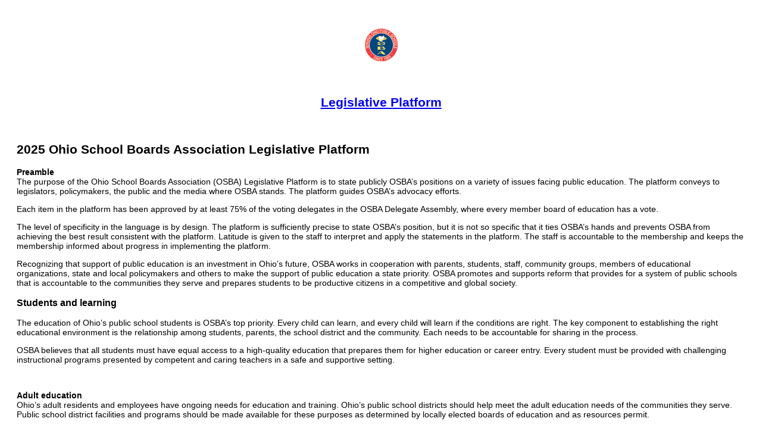

--- FILE ---
content_type: text/html; charset=UTF-8
request_url: https://www.ohioschoolboards.org/print/html/node/1953
body_size: 135725
content:
<html>
<head>
  <meta charset="utf-8"><script type="text/javascript">(window.NREUM||(NREUM={})).init={privacy:{cookies_enabled:true},ajax:{deny_list:["bam.nr-data.net"]},feature_flags:["soft_nav"],distributed_tracing:{enabled:true}};(window.NREUM||(NREUM={})).loader_config={agentID:"1385973672",accountID:"1601671",trustKey:"1601671",xpid:"VQAHUFBUCRABVlVQBAgFVVUG",licenseKey:"b0d7da962e",applicationID:"1242392317",browserID:"1385973672"};;/*! For license information please see nr-loader-spa-1.308.0.min.js.LICENSE.txt */
(()=>{var e,t,r={384:(e,t,r)=>{"use strict";r.d(t,{NT:()=>a,US:()=>u,Zm:()=>o,bQ:()=>d,dV:()=>c,pV:()=>l});var n=r(6154),i=r(1863),s=r(1910);const a={beacon:"bam.nr-data.net",errorBeacon:"bam.nr-data.net"};function o(){return n.gm.NREUM||(n.gm.NREUM={}),void 0===n.gm.newrelic&&(n.gm.newrelic=n.gm.NREUM),n.gm.NREUM}function c(){let e=o();return e.o||(e.o={ST:n.gm.setTimeout,SI:n.gm.setImmediate||n.gm.setInterval,CT:n.gm.clearTimeout,XHR:n.gm.XMLHttpRequest,REQ:n.gm.Request,EV:n.gm.Event,PR:n.gm.Promise,MO:n.gm.MutationObserver,FETCH:n.gm.fetch,WS:n.gm.WebSocket},(0,s.i)(...Object.values(e.o))),e}function d(e,t){let r=o();r.initializedAgents??={},t.initializedAt={ms:(0,i.t)(),date:new Date},r.initializedAgents[e]=t}function u(e,t){o()[e]=t}function l(){return function(){let e=o();const t=e.info||{};e.info={beacon:a.beacon,errorBeacon:a.errorBeacon,...t}}(),function(){let e=o();const t=e.init||{};e.init={...t}}(),c(),function(){let e=o();const t=e.loader_config||{};e.loader_config={...t}}(),o()}},782:(e,t,r)=>{"use strict";r.d(t,{T:()=>n});const n=r(860).K7.pageViewTiming},860:(e,t,r)=>{"use strict";r.d(t,{$J:()=>u,K7:()=>c,P3:()=>d,XX:()=>i,Yy:()=>o,df:()=>s,qY:()=>n,v4:()=>a});const n="events",i="jserrors",s="browser/blobs",a="rum",o="browser/logs",c={ajax:"ajax",genericEvents:"generic_events",jserrors:i,logging:"logging",metrics:"metrics",pageAction:"page_action",pageViewEvent:"page_view_event",pageViewTiming:"page_view_timing",sessionReplay:"session_replay",sessionTrace:"session_trace",softNav:"soft_navigations",spa:"spa"},d={[c.pageViewEvent]:1,[c.pageViewTiming]:2,[c.metrics]:3,[c.jserrors]:4,[c.spa]:5,[c.ajax]:6,[c.sessionTrace]:7,[c.softNav]:8,[c.sessionReplay]:9,[c.logging]:10,[c.genericEvents]:11},u={[c.pageViewEvent]:a,[c.pageViewTiming]:n,[c.ajax]:n,[c.spa]:n,[c.softNav]:n,[c.metrics]:i,[c.jserrors]:i,[c.sessionTrace]:s,[c.sessionReplay]:s,[c.logging]:o,[c.genericEvents]:"ins"}},944:(e,t,r)=>{"use strict";r.d(t,{R:()=>i});var n=r(3241);function i(e,t){"function"==typeof console.debug&&(console.debug("New Relic Warning: https://github.com/newrelic/newrelic-browser-agent/blob/main/docs/warning-codes.md#".concat(e),t),(0,n.W)({agentIdentifier:null,drained:null,type:"data",name:"warn",feature:"warn",data:{code:e,secondary:t}}))}},993:(e,t,r)=>{"use strict";r.d(t,{A$:()=>s,ET:()=>a,TZ:()=>o,p_:()=>i});var n=r(860);const i={ERROR:"ERROR",WARN:"WARN",INFO:"INFO",DEBUG:"DEBUG",TRACE:"TRACE"},s={OFF:0,ERROR:1,WARN:2,INFO:3,DEBUG:4,TRACE:5},a="log",o=n.K7.logging},1541:(e,t,r)=>{"use strict";r.d(t,{U:()=>i,f:()=>n});const n={MFE:"MFE",BA:"BA"};function i(e,t){if(2!==t?.harvestEndpointVersion)return{};const r=t.agentRef.runtime.appMetadata.agents[0].entityGuid;return e?{"source.id":e.id,"source.name":e.name,"source.type":e.type,"parent.id":e.parent?.id||r,"parent.type":e.parent?.type||n.BA}:{"entity.guid":r,appId:t.agentRef.info.applicationID}}},1687:(e,t,r)=>{"use strict";r.d(t,{Ak:()=>d,Ze:()=>h,x3:()=>u});var n=r(3241),i=r(7836),s=r(3606),a=r(860),o=r(2646);const c={};function d(e,t){const r={staged:!1,priority:a.P3[t]||0};l(e),c[e].get(t)||c[e].set(t,r)}function u(e,t){e&&c[e]&&(c[e].get(t)&&c[e].delete(t),p(e,t,!1),c[e].size&&f(e))}function l(e){if(!e)throw new Error("agentIdentifier required");c[e]||(c[e]=new Map)}function h(e="",t="feature",r=!1){if(l(e),!e||!c[e].get(t)||r)return p(e,t);c[e].get(t).staged=!0,f(e)}function f(e){const t=Array.from(c[e]);t.every(([e,t])=>t.staged)&&(t.sort((e,t)=>e[1].priority-t[1].priority),t.forEach(([t])=>{c[e].delete(t),p(e,t)}))}function p(e,t,r=!0){const a=e?i.ee.get(e):i.ee,c=s.i.handlers;if(!a.aborted&&a.backlog&&c){if((0,n.W)({agentIdentifier:e,type:"lifecycle",name:"drain",feature:t}),r){const e=a.backlog[t],r=c[t];if(r){for(let t=0;e&&t<e.length;++t)g(e[t],r);Object.entries(r).forEach(([e,t])=>{Object.values(t||{}).forEach(t=>{t[0]?.on&&t[0]?.context()instanceof o.y&&t[0].on(e,t[1])})})}}a.isolatedBacklog||delete c[t],a.backlog[t]=null,a.emit("drain-"+t,[])}}function g(e,t){var r=e[1];Object.values(t[r]||{}).forEach(t=>{var r=e[0];if(t[0]===r){var n=t[1],i=e[3],s=e[2];n.apply(i,s)}})}},1738:(e,t,r)=>{"use strict";r.d(t,{U:()=>f,Y:()=>h});var n=r(3241),i=r(9908),s=r(1863),a=r(944),o=r(5701),c=r(3969),d=r(8362),u=r(860),l=r(4261);function h(e,t,r,s){const h=s||r;!h||h[e]&&h[e]!==d.d.prototype[e]||(h[e]=function(){(0,i.p)(c.xV,["API/"+e+"/called"],void 0,u.K7.metrics,r.ee),(0,n.W)({agentIdentifier:r.agentIdentifier,drained:!!o.B?.[r.agentIdentifier],type:"data",name:"api",feature:l.Pl+e,data:{}});try{return t.apply(this,arguments)}catch(e){(0,a.R)(23,e)}})}function f(e,t,r,n,a){const o=e.info;null===r?delete o.jsAttributes[t]:o.jsAttributes[t]=r,(a||null===r)&&(0,i.p)(l.Pl+n,[(0,s.t)(),t,r],void 0,"session",e.ee)}},1741:(e,t,r)=>{"use strict";r.d(t,{W:()=>s});var n=r(944),i=r(4261);class s{#e(e,...t){if(this[e]!==s.prototype[e])return this[e](...t);(0,n.R)(35,e)}addPageAction(e,t){return this.#e(i.hG,e,t)}register(e){return this.#e(i.eY,e)}recordCustomEvent(e,t){return this.#e(i.fF,e,t)}setPageViewName(e,t){return this.#e(i.Fw,e,t)}setCustomAttribute(e,t,r){return this.#e(i.cD,e,t,r)}noticeError(e,t){return this.#e(i.o5,e,t)}setUserId(e,t=!1){return this.#e(i.Dl,e,t)}setApplicationVersion(e){return this.#e(i.nb,e)}setErrorHandler(e){return this.#e(i.bt,e)}addRelease(e,t){return this.#e(i.k6,e,t)}log(e,t){return this.#e(i.$9,e,t)}start(){return this.#e(i.d3)}finished(e){return this.#e(i.BL,e)}recordReplay(){return this.#e(i.CH)}pauseReplay(){return this.#e(i.Tb)}addToTrace(e){return this.#e(i.U2,e)}setCurrentRouteName(e){return this.#e(i.PA,e)}interaction(e){return this.#e(i.dT,e)}wrapLogger(e,t,r){return this.#e(i.Wb,e,t,r)}measure(e,t){return this.#e(i.V1,e,t)}consent(e){return this.#e(i.Pv,e)}}},1863:(e,t,r)=>{"use strict";function n(){return Math.floor(performance.now())}r.d(t,{t:()=>n})},1910:(e,t,r)=>{"use strict";r.d(t,{i:()=>s});var n=r(944);const i=new Map;function s(...e){return e.every(e=>{if(i.has(e))return i.get(e);const t="function"==typeof e?e.toString():"",r=t.includes("[native code]"),s=t.includes("nrWrapper");return r||s||(0,n.R)(64,e?.name||t),i.set(e,r),r})}},2555:(e,t,r)=>{"use strict";r.d(t,{D:()=>o,f:()=>a});var n=r(384),i=r(8122);const s={beacon:n.NT.beacon,errorBeacon:n.NT.errorBeacon,licenseKey:void 0,applicationID:void 0,sa:void 0,queueTime:void 0,applicationTime:void 0,ttGuid:void 0,user:void 0,account:void 0,product:void 0,extra:void 0,jsAttributes:{},userAttributes:void 0,atts:void 0,transactionName:void 0,tNamePlain:void 0};function a(e){try{return!!e.licenseKey&&!!e.errorBeacon&&!!e.applicationID}catch(e){return!1}}const o=e=>(0,i.a)(e,s)},2614:(e,t,r)=>{"use strict";r.d(t,{BB:()=>a,H3:()=>n,g:()=>d,iL:()=>c,tS:()=>o,uh:()=>i,wk:()=>s});const n="NRBA",i="SESSION",s=144e5,a=18e5,o={STARTED:"session-started",PAUSE:"session-pause",RESET:"session-reset",RESUME:"session-resume",UPDATE:"session-update"},c={SAME_TAB:"same-tab",CROSS_TAB:"cross-tab"},d={OFF:0,FULL:1,ERROR:2}},2646:(e,t,r)=>{"use strict";r.d(t,{y:()=>n});class n{constructor(e){this.contextId=e}}},2843:(e,t,r)=>{"use strict";r.d(t,{G:()=>s,u:()=>i});var n=r(3878);function i(e,t=!1,r,i){(0,n.DD)("visibilitychange",function(){if(t)return void("hidden"===document.visibilityState&&e());e(document.visibilityState)},r,i)}function s(e,t,r){(0,n.sp)("pagehide",e,t,r)}},3241:(e,t,r)=>{"use strict";r.d(t,{W:()=>s});var n=r(6154);const i="newrelic";function s(e={}){try{n.gm.dispatchEvent(new CustomEvent(i,{detail:e}))}catch(e){}}},3304:(e,t,r)=>{"use strict";r.d(t,{A:()=>s});var n=r(7836);const i=()=>{const e=new WeakSet;return(t,r)=>{if("object"==typeof r&&null!==r){if(e.has(r))return;e.add(r)}return r}};function s(e){try{return JSON.stringify(e,i())??""}catch(e){try{n.ee.emit("internal-error",[e])}catch(e){}return""}}},3333:(e,t,r)=>{"use strict";r.d(t,{$v:()=>u,TZ:()=>n,Xh:()=>c,Zp:()=>i,kd:()=>d,mq:()=>o,nf:()=>a,qN:()=>s});const n=r(860).K7.genericEvents,i=["auxclick","click","copy","keydown","paste","scrollend"],s=["focus","blur"],a=4,o=1e3,c=2e3,d=["PageAction","UserAction","BrowserPerformance"],u={RESOURCES:"experimental.resources",REGISTER:"register"}},3434:(e,t,r)=>{"use strict";r.d(t,{Jt:()=>s,YM:()=>d});var n=r(7836),i=r(5607);const s="nr@original:".concat(i.W),a=50;var o=Object.prototype.hasOwnProperty,c=!1;function d(e,t){return e||(e=n.ee),r.inPlace=function(e,t,n,i,s){n||(n="");const a="-"===n.charAt(0);for(let o=0;o<t.length;o++){const c=t[o],d=e[c];l(d)||(e[c]=r(d,a?c+n:n,i,c,s))}},r.flag=s,r;function r(t,r,n,c,d){return l(t)?t:(r||(r=""),nrWrapper[s]=t,function(e,t,r){if(Object.defineProperty&&Object.keys)try{return Object.keys(e).forEach(function(r){Object.defineProperty(t,r,{get:function(){return e[r]},set:function(t){return e[r]=t,t}})}),t}catch(e){u([e],r)}for(var n in e)o.call(e,n)&&(t[n]=e[n])}(t,nrWrapper,e),nrWrapper);function nrWrapper(){var s,o,l,h;let f;try{o=this,s=[...arguments],l="function"==typeof n?n(s,o):n||{}}catch(t){u([t,"",[s,o,c],l],e)}i(r+"start",[s,o,c],l,d);const p=performance.now();let g;try{return h=t.apply(o,s),g=performance.now(),h}catch(e){throw g=performance.now(),i(r+"err",[s,o,e],l,d),f=e,f}finally{const e=g-p,t={start:p,end:g,duration:e,isLongTask:e>=a,methodName:c,thrownError:f};t.isLongTask&&i("long-task",[t,o],l,d),i(r+"end",[s,o,h],l,d)}}}function i(r,n,i,s){if(!c||t){var a=c;c=!0;try{e.emit(r,n,i,t,s)}catch(t){u([t,r,n,i],e)}c=a}}}function u(e,t){t||(t=n.ee);try{t.emit("internal-error",e)}catch(e){}}function l(e){return!(e&&"function"==typeof e&&e.apply&&!e[s])}},3606:(e,t,r)=>{"use strict";r.d(t,{i:()=>s});var n=r(9908);s.on=a;var i=s.handlers={};function s(e,t,r,s){a(s||n.d,i,e,t,r)}function a(e,t,r,i,s){s||(s="feature"),e||(e=n.d);var a=t[s]=t[s]||{};(a[r]=a[r]||[]).push([e,i])}},3738:(e,t,r)=>{"use strict";r.d(t,{He:()=>i,Kp:()=>o,Lc:()=>d,Rz:()=>u,TZ:()=>n,bD:()=>s,d3:()=>a,jx:()=>l,sl:()=>h,uP:()=>c});const n=r(860).K7.sessionTrace,i="bstResource",s="resource",a="-start",o="-end",c="fn"+a,d="fn"+o,u="pushState",l=1e3,h=3e4},3785:(e,t,r)=>{"use strict";r.d(t,{R:()=>c,b:()=>d});var n=r(9908),i=r(1863),s=r(860),a=r(3969),o=r(993);function c(e,t,r={},c=o.p_.INFO,d=!0,u,l=(0,i.t)()){(0,n.p)(a.xV,["API/logging/".concat(c.toLowerCase(),"/called")],void 0,s.K7.metrics,e),(0,n.p)(o.ET,[l,t,r,c,d,u],void 0,s.K7.logging,e)}function d(e){return"string"==typeof e&&Object.values(o.p_).some(t=>t===e.toUpperCase().trim())}},3878:(e,t,r)=>{"use strict";function n(e,t){return{capture:e,passive:!1,signal:t}}function i(e,t,r=!1,i){window.addEventListener(e,t,n(r,i))}function s(e,t,r=!1,i){document.addEventListener(e,t,n(r,i))}r.d(t,{DD:()=>s,jT:()=>n,sp:()=>i})},3962:(e,t,r)=>{"use strict";r.d(t,{AM:()=>a,O2:()=>l,OV:()=>s,Qu:()=>h,TZ:()=>c,ih:()=>f,pP:()=>o,t1:()=>u,tC:()=>i,wD:()=>d});var n=r(860);const i=["click","keydown","submit"],s="popstate",a="api",o="initialPageLoad",c=n.K7.softNav,d=5e3,u=500,l={INITIAL_PAGE_LOAD:"",ROUTE_CHANGE:1,UNSPECIFIED:2},h={INTERACTION:1,AJAX:2,CUSTOM_END:3,CUSTOM_TRACER:4},f={IP:"in progress",PF:"pending finish",FIN:"finished",CAN:"cancelled"}},3969:(e,t,r)=>{"use strict";r.d(t,{TZ:()=>n,XG:()=>o,rs:()=>i,xV:()=>a,z_:()=>s});const n=r(860).K7.metrics,i="sm",s="cm",a="storeSupportabilityMetrics",o="storeEventMetrics"},4234:(e,t,r)=>{"use strict";r.d(t,{W:()=>s});var n=r(7836),i=r(1687);class s{constructor(e,t){this.agentIdentifier=e,this.ee=n.ee.get(e),this.featureName=t,this.blocked=!1}deregisterDrain(){(0,i.x3)(this.agentIdentifier,this.featureName)}}},4261:(e,t,r)=>{"use strict";r.d(t,{$9:()=>u,BL:()=>c,CH:()=>p,Dl:()=>R,Fw:()=>w,PA:()=>v,Pl:()=>n,Pv:()=>A,Tb:()=>h,U2:()=>a,V1:()=>E,Wb:()=>T,bt:()=>y,cD:()=>b,d3:()=>x,dT:()=>d,eY:()=>g,fF:()=>f,hG:()=>s,hw:()=>i,k6:()=>o,nb:()=>m,o5:()=>l});const n="api-",i=n+"ixn-",s="addPageAction",a="addToTrace",o="addRelease",c="finished",d="interaction",u="log",l="noticeError",h="pauseReplay",f="recordCustomEvent",p="recordReplay",g="register",m="setApplicationVersion",v="setCurrentRouteName",b="setCustomAttribute",y="setErrorHandler",w="setPageViewName",R="setUserId",x="start",T="wrapLogger",E="measure",A="consent"},5205:(e,t,r)=>{"use strict";r.d(t,{j:()=>S});var n=r(384),i=r(1741);var s=r(2555),a=r(3333);const o=e=>{if(!e||"string"!=typeof e)return!1;try{document.createDocumentFragment().querySelector(e)}catch{return!1}return!0};var c=r(2614),d=r(944),u=r(8122);const l="[data-nr-mask]",h=e=>(0,u.a)(e,(()=>{const e={feature_flags:[],experimental:{allow_registered_children:!1,resources:!1},mask_selector:"*",block_selector:"[data-nr-block]",mask_input_options:{color:!1,date:!1,"datetime-local":!1,email:!1,month:!1,number:!1,range:!1,search:!1,tel:!1,text:!1,time:!1,url:!1,week:!1,textarea:!1,select:!1,password:!0}};return{ajax:{deny_list:void 0,block_internal:!0,enabled:!0,autoStart:!0},api:{get allow_registered_children(){return e.feature_flags.includes(a.$v.REGISTER)||e.experimental.allow_registered_children},set allow_registered_children(t){e.experimental.allow_registered_children=t},duplicate_registered_data:!1},browser_consent_mode:{enabled:!1},distributed_tracing:{enabled:void 0,exclude_newrelic_header:void 0,cors_use_newrelic_header:void 0,cors_use_tracecontext_headers:void 0,allowed_origins:void 0},get feature_flags(){return e.feature_flags},set feature_flags(t){e.feature_flags=t},generic_events:{enabled:!0,autoStart:!0},harvest:{interval:30},jserrors:{enabled:!0,autoStart:!0},logging:{enabled:!0,autoStart:!0},metrics:{enabled:!0,autoStart:!0},obfuscate:void 0,page_action:{enabled:!0},page_view_event:{enabled:!0,autoStart:!0},page_view_timing:{enabled:!0,autoStart:!0},performance:{capture_marks:!1,capture_measures:!1,capture_detail:!0,resources:{get enabled(){return e.feature_flags.includes(a.$v.RESOURCES)||e.experimental.resources},set enabled(t){e.experimental.resources=t},asset_types:[],first_party_domains:[],ignore_newrelic:!0}},privacy:{cookies_enabled:!0},proxy:{assets:void 0,beacon:void 0},session:{expiresMs:c.wk,inactiveMs:c.BB},session_replay:{autoStart:!0,enabled:!1,preload:!1,sampling_rate:10,error_sampling_rate:100,collect_fonts:!1,inline_images:!1,fix_stylesheets:!0,mask_all_inputs:!0,get mask_text_selector(){return e.mask_selector},set mask_text_selector(t){o(t)?e.mask_selector="".concat(t,",").concat(l):""===t||null===t?e.mask_selector=l:(0,d.R)(5,t)},get block_class(){return"nr-block"},get ignore_class(){return"nr-ignore"},get mask_text_class(){return"nr-mask"},get block_selector(){return e.block_selector},set block_selector(t){o(t)?e.block_selector+=",".concat(t):""!==t&&(0,d.R)(6,t)},get mask_input_options(){return e.mask_input_options},set mask_input_options(t){t&&"object"==typeof t?e.mask_input_options={...t,password:!0}:(0,d.R)(7,t)}},session_trace:{enabled:!0,autoStart:!0},soft_navigations:{enabled:!0,autoStart:!0},spa:{enabled:!0,autoStart:!0},ssl:void 0,user_actions:{enabled:!0,elementAttributes:["id","className","tagName","type"]}}})());var f=r(6154),p=r(9324);let g=0;const m={buildEnv:p.F3,distMethod:p.Xs,version:p.xv,originTime:f.WN},v={consented:!1},b={appMetadata:{},get consented(){return this.session?.state?.consent||v.consented},set consented(e){v.consented=e},customTransaction:void 0,denyList:void 0,disabled:!1,harvester:void 0,isolatedBacklog:!1,isRecording:!1,loaderType:void 0,maxBytes:3e4,obfuscator:void 0,onerror:void 0,ptid:void 0,releaseIds:{},session:void 0,timeKeeper:void 0,registeredEntities:[],jsAttributesMetadata:{bytes:0},get harvestCount(){return++g}},y=e=>{const t=(0,u.a)(e,b),r=Object.keys(m).reduce((e,t)=>(e[t]={value:m[t],writable:!1,configurable:!0,enumerable:!0},e),{});return Object.defineProperties(t,r)};var w=r(5701);const R=e=>{const t=e.startsWith("http");e+="/",r.p=t?e:"https://"+e};var x=r(7836),T=r(3241);const E={accountID:void 0,trustKey:void 0,agentID:void 0,licenseKey:void 0,applicationID:void 0,xpid:void 0},A=e=>(0,u.a)(e,E),_=new Set;function S(e,t={},r,a){let{init:o,info:c,loader_config:d,runtime:u={},exposed:l=!0}=t;if(!c){const e=(0,n.pV)();o=e.init,c=e.info,d=e.loader_config}e.init=h(o||{}),e.loader_config=A(d||{}),c.jsAttributes??={},f.bv&&(c.jsAttributes.isWorker=!0),e.info=(0,s.D)(c);const p=e.init,g=[c.beacon,c.errorBeacon];_.has(e.agentIdentifier)||(p.proxy.assets&&(R(p.proxy.assets),g.push(p.proxy.assets)),p.proxy.beacon&&g.push(p.proxy.beacon),e.beacons=[...g],function(e){const t=(0,n.pV)();Object.getOwnPropertyNames(i.W.prototype).forEach(r=>{const n=i.W.prototype[r];if("function"!=typeof n||"constructor"===n)return;let s=t[r];e[r]&&!1!==e.exposed&&"micro-agent"!==e.runtime?.loaderType&&(t[r]=(...t)=>{const n=e[r](...t);return s?s(...t):n})})}(e),(0,n.US)("activatedFeatures",w.B)),u.denyList=[...p.ajax.deny_list||[],...p.ajax.block_internal?g:[]],u.ptid=e.agentIdentifier,u.loaderType=r,e.runtime=y(u),_.has(e.agentIdentifier)||(e.ee=x.ee.get(e.agentIdentifier),e.exposed=l,(0,T.W)({agentIdentifier:e.agentIdentifier,drained:!!w.B?.[e.agentIdentifier],type:"lifecycle",name:"initialize",feature:void 0,data:e.config})),_.add(e.agentIdentifier)}},5270:(e,t,r)=>{"use strict";r.d(t,{Aw:()=>a,SR:()=>s,rF:()=>o});var n=r(384),i=r(7767);function s(e){return!!(0,n.dV)().o.MO&&(0,i.V)(e)&&!0===e?.session_trace.enabled}function a(e){return!0===e?.session_replay.preload&&s(e)}function o(e,t){try{if("string"==typeof t?.type){if("password"===t.type.toLowerCase())return"*".repeat(e?.length||0);if(void 0!==t?.dataset?.nrUnmask||t?.classList?.contains("nr-unmask"))return e}}catch(e){}return"string"==typeof e?e.replace(/[\S]/g,"*"):"*".repeat(e?.length||0)}},5289:(e,t,r)=>{"use strict";r.d(t,{GG:()=>a,Qr:()=>c,sB:()=>o});var n=r(3878),i=r(6389);function s(){return"undefined"==typeof document||"complete"===document.readyState}function a(e,t){if(s())return e();const r=(0,i.J)(e),a=setInterval(()=>{s()&&(clearInterval(a),r())},500);(0,n.sp)("load",r,t)}function o(e){if(s())return e();(0,n.DD)("DOMContentLoaded",e)}function c(e){if(s())return e();(0,n.sp)("popstate",e)}},5607:(e,t,r)=>{"use strict";r.d(t,{W:()=>n});const n=(0,r(9566).bz)()},5701:(e,t,r)=>{"use strict";r.d(t,{B:()=>s,t:()=>a});var n=r(3241);const i=new Set,s={};function a(e,t){const r=t.agentIdentifier;s[r]??={},e&&"object"==typeof e&&(i.has(r)||(t.ee.emit("rumresp",[e]),s[r]=e,i.add(r),(0,n.W)({agentIdentifier:r,loaded:!0,drained:!0,type:"lifecycle",name:"load",feature:void 0,data:e})))}},6154:(e,t,r)=>{"use strict";r.d(t,{OF:()=>d,RI:()=>i,WN:()=>h,bv:()=>s,eN:()=>f,gm:()=>a,lR:()=>l,m:()=>c,mw:()=>o,sb:()=>u});var n=r(1863);const i="undefined"!=typeof window&&!!window.document,s="undefined"!=typeof WorkerGlobalScope&&("undefined"!=typeof self&&self instanceof WorkerGlobalScope&&self.navigator instanceof WorkerNavigator||"undefined"!=typeof globalThis&&globalThis instanceof WorkerGlobalScope&&globalThis.navigator instanceof WorkerNavigator),a=i?window:"undefined"!=typeof WorkerGlobalScope&&("undefined"!=typeof self&&self instanceof WorkerGlobalScope&&self||"undefined"!=typeof globalThis&&globalThis instanceof WorkerGlobalScope&&globalThis),o=Boolean("hidden"===a?.document?.visibilityState),c=""+a?.location,d=/iPad|iPhone|iPod/.test(a.navigator?.userAgent),u=d&&"undefined"==typeof SharedWorker,l=(()=>{const e=a.navigator?.userAgent?.match(/Firefox[/\s](\d+\.\d+)/);return Array.isArray(e)&&e.length>=2?+e[1]:0})(),h=Date.now()-(0,n.t)(),f=()=>"undefined"!=typeof PerformanceNavigationTiming&&a?.performance?.getEntriesByType("navigation")?.[0]?.responseStart},6344:(e,t,r)=>{"use strict";r.d(t,{BB:()=>u,Qb:()=>l,TZ:()=>i,Ug:()=>a,Vh:()=>s,_s:()=>o,bc:()=>d,yP:()=>c});var n=r(2614);const i=r(860).K7.sessionReplay,s="errorDuringReplay",a=.12,o={DomContentLoaded:0,Load:1,FullSnapshot:2,IncrementalSnapshot:3,Meta:4,Custom:5},c={[n.g.ERROR]:15e3,[n.g.FULL]:3e5,[n.g.OFF]:0},d={RESET:{message:"Session was reset",sm:"Reset"},IMPORT:{message:"Recorder failed to import",sm:"Import"},TOO_MANY:{message:"429: Too Many Requests",sm:"Too-Many"},TOO_BIG:{message:"Payload was too large",sm:"Too-Big"},CROSS_TAB:{message:"Session Entity was set to OFF on another tab",sm:"Cross-Tab"},ENTITLEMENTS:{message:"Session Replay is not allowed and will not be started",sm:"Entitlement"}},u=5e3,l={API:"api",RESUME:"resume",SWITCH_TO_FULL:"switchToFull",INITIALIZE:"initialize",PRELOAD:"preload"}},6389:(e,t,r)=>{"use strict";function n(e,t=500,r={}){const n=r?.leading||!1;let i;return(...r)=>{n&&void 0===i&&(e.apply(this,r),i=setTimeout(()=>{i=clearTimeout(i)},t)),n||(clearTimeout(i),i=setTimeout(()=>{e.apply(this,r)},t))}}function i(e){let t=!1;return(...r)=>{t||(t=!0,e.apply(this,r))}}r.d(t,{J:()=>i,s:()=>n})},6630:(e,t,r)=>{"use strict";r.d(t,{T:()=>n});const n=r(860).K7.pageViewEvent},6774:(e,t,r)=>{"use strict";r.d(t,{T:()=>n});const n=r(860).K7.jserrors},7295:(e,t,r)=>{"use strict";r.d(t,{Xv:()=>a,gX:()=>i,iW:()=>s});var n=[];function i(e){if(!e||s(e))return!1;if(0===n.length)return!0;if("*"===n[0].hostname)return!1;for(var t=0;t<n.length;t++){var r=n[t];if(r.hostname.test(e.hostname)&&r.pathname.test(e.pathname))return!1}return!0}function s(e){return void 0===e.hostname}function a(e){if(n=[],e&&e.length)for(var t=0;t<e.length;t++){let r=e[t];if(!r)continue;if("*"===r)return void(n=[{hostname:"*"}]);0===r.indexOf("http://")?r=r.substring(7):0===r.indexOf("https://")&&(r=r.substring(8));const i=r.indexOf("/");let s,a;i>0?(s=r.substring(0,i),a=r.substring(i)):(s=r,a="*");let[c]=s.split(":");n.push({hostname:o(c),pathname:o(a,!0)})}}function o(e,t=!1){const r=e.replace(/[.+?^${}()|[\]\\]/g,e=>"\\"+e).replace(/\*/g,".*?");return new RegExp((t?"^":"")+r+"$")}},7485:(e,t,r)=>{"use strict";r.d(t,{D:()=>i});var n=r(6154);function i(e){if(0===(e||"").indexOf("data:"))return{protocol:"data"};try{const t=new URL(e,location.href),r={port:t.port,hostname:t.hostname,pathname:t.pathname,search:t.search,protocol:t.protocol.slice(0,t.protocol.indexOf(":")),sameOrigin:t.protocol===n.gm?.location?.protocol&&t.host===n.gm?.location?.host};return r.port&&""!==r.port||("http:"===t.protocol&&(r.port="80"),"https:"===t.protocol&&(r.port="443")),r.pathname&&""!==r.pathname?r.pathname.startsWith("/")||(r.pathname="/".concat(r.pathname)):r.pathname="/",r}catch(e){return{}}}},7699:(e,t,r)=>{"use strict";r.d(t,{It:()=>s,KC:()=>o,No:()=>i,qh:()=>a});var n=r(860);const i=16e3,s=1e6,a="SESSION_ERROR",o={[n.K7.logging]:!0,[n.K7.genericEvents]:!1,[n.K7.jserrors]:!1,[n.K7.ajax]:!1}},7767:(e,t,r)=>{"use strict";r.d(t,{V:()=>i});var n=r(6154);const i=e=>n.RI&&!0===e?.privacy.cookies_enabled},7836:(e,t,r)=>{"use strict";r.d(t,{P:()=>o,ee:()=>c});var n=r(384),i=r(8990),s=r(2646),a=r(5607);const o="nr@context:".concat(a.W),c=function e(t,r){var n={},a={},u={},l=!1;try{l=16===r.length&&d.initializedAgents?.[r]?.runtime.isolatedBacklog}catch(e){}var h={on:p,addEventListener:p,removeEventListener:function(e,t){var r=n[e];if(!r)return;for(var i=0;i<r.length;i++)r[i]===t&&r.splice(i,1)},emit:function(e,r,n,i,s){!1!==s&&(s=!0);if(c.aborted&&!i)return;t&&s&&t.emit(e,r,n);var o=f(n);g(e).forEach(e=>{e.apply(o,r)});var d=v()[a[e]];d&&d.push([h,e,r,o]);return o},get:m,listeners:g,context:f,buffer:function(e,t){const r=v();if(t=t||"feature",h.aborted)return;Object.entries(e||{}).forEach(([e,n])=>{a[n]=t,t in r||(r[t]=[])})},abort:function(){h._aborted=!0,Object.keys(h.backlog).forEach(e=>{delete h.backlog[e]})},isBuffering:function(e){return!!v()[a[e]]},debugId:r,backlog:l?{}:t&&"object"==typeof t.backlog?t.backlog:{},isolatedBacklog:l};return Object.defineProperty(h,"aborted",{get:()=>{let e=h._aborted||!1;return e||(t&&(e=t.aborted),e)}}),h;function f(e){return e&&e instanceof s.y?e:e?(0,i.I)(e,o,()=>new s.y(o)):new s.y(o)}function p(e,t){n[e]=g(e).concat(t)}function g(e){return n[e]||[]}function m(t){return u[t]=u[t]||e(h,t)}function v(){return h.backlog}}(void 0,"globalEE"),d=(0,n.Zm)();d.ee||(d.ee=c)},8122:(e,t,r)=>{"use strict";r.d(t,{a:()=>i});var n=r(944);function i(e,t){try{if(!e||"object"!=typeof e)return(0,n.R)(3);if(!t||"object"!=typeof t)return(0,n.R)(4);const r=Object.create(Object.getPrototypeOf(t),Object.getOwnPropertyDescriptors(t)),s=0===Object.keys(r).length?e:r;for(let a in s)if(void 0!==e[a])try{if(null===e[a]){r[a]=null;continue}Array.isArray(e[a])&&Array.isArray(t[a])?r[a]=Array.from(new Set([...e[a],...t[a]])):"object"==typeof e[a]&&"object"==typeof t[a]?r[a]=i(e[a],t[a]):r[a]=e[a]}catch(e){r[a]||(0,n.R)(1,e)}return r}catch(e){(0,n.R)(2,e)}}},8139:(e,t,r)=>{"use strict";r.d(t,{u:()=>h});var n=r(7836),i=r(3434),s=r(8990),a=r(6154);const o={},c=a.gm.XMLHttpRequest,d="addEventListener",u="removeEventListener",l="nr@wrapped:".concat(n.P);function h(e){var t=function(e){return(e||n.ee).get("events")}(e);if(o[t.debugId]++)return t;o[t.debugId]=1;var r=(0,i.YM)(t,!0);function h(e){r.inPlace(e,[d,u],"-",p)}function p(e,t){return e[1]}return"getPrototypeOf"in Object&&(a.RI&&f(document,h),c&&f(c.prototype,h),f(a.gm,h)),t.on(d+"-start",function(e,t){var n=e[1];if(null!==n&&("function"==typeof n||"object"==typeof n)&&"newrelic"!==e[0]){var i=(0,s.I)(n,l,function(){var e={object:function(){if("function"!=typeof n.handleEvent)return;return n.handleEvent.apply(n,arguments)},function:n}[typeof n];return e?r(e,"fn-",null,e.name||"anonymous"):n});this.wrapped=e[1]=i}}),t.on(u+"-start",function(e){e[1]=this.wrapped||e[1]}),t}function f(e,t,...r){let n=e;for(;"object"==typeof n&&!Object.prototype.hasOwnProperty.call(n,d);)n=Object.getPrototypeOf(n);n&&t(n,...r)}},8362:(e,t,r)=>{"use strict";r.d(t,{d:()=>s});var n=r(9566),i=r(1741);class s extends i.W{agentIdentifier=(0,n.LA)(16)}},8374:(e,t,r)=>{r.nc=(()=>{try{return document?.currentScript?.nonce}catch(e){}return""})()},8990:(e,t,r)=>{"use strict";r.d(t,{I:()=>i});var n=Object.prototype.hasOwnProperty;function i(e,t,r){if(n.call(e,t))return e[t];var i=r();if(Object.defineProperty&&Object.keys)try{return Object.defineProperty(e,t,{value:i,writable:!0,enumerable:!1}),i}catch(e){}return e[t]=i,i}},9119:(e,t,r)=>{"use strict";r.d(t,{L:()=>s});var n=/([^?#]*)[^#]*(#[^?]*|$).*/,i=/([^?#]*)().*/;function s(e,t){return e?e.replace(t?n:i,"$1$2"):e}},9300:(e,t,r)=>{"use strict";r.d(t,{T:()=>n});const n=r(860).K7.ajax},9324:(e,t,r)=>{"use strict";r.d(t,{AJ:()=>a,F3:()=>i,Xs:()=>s,Yq:()=>o,xv:()=>n});const n="1.308.0",i="PROD",s="CDN",a="@newrelic/rrweb",o="1.0.1"},9566:(e,t,r)=>{"use strict";r.d(t,{LA:()=>o,ZF:()=>c,bz:()=>a,el:()=>d});var n=r(6154);const i="xxxxxxxx-xxxx-4xxx-yxxx-xxxxxxxxxxxx";function s(e,t){return e?15&e[t]:16*Math.random()|0}function a(){const e=n.gm?.crypto||n.gm?.msCrypto;let t,r=0;return e&&e.getRandomValues&&(t=e.getRandomValues(new Uint8Array(30))),i.split("").map(e=>"x"===e?s(t,r++).toString(16):"y"===e?(3&s()|8).toString(16):e).join("")}function o(e){const t=n.gm?.crypto||n.gm?.msCrypto;let r,i=0;t&&t.getRandomValues&&(r=t.getRandomValues(new Uint8Array(e)));const a=[];for(var o=0;o<e;o++)a.push(s(r,i++).toString(16));return a.join("")}function c(){return o(16)}function d(){return o(32)}},9908:(e,t,r)=>{"use strict";r.d(t,{d:()=>n,p:()=>i});var n=r(7836).ee.get("handle");function i(e,t,r,i,s){s?(s.buffer([e],i),s.emit(e,t,r)):(n.buffer([e],i),n.emit(e,t,r))}}},n={};function i(e){var t=n[e];if(void 0!==t)return t.exports;var s=n[e]={exports:{}};return r[e](s,s.exports,i),s.exports}i.m=r,i.d=(e,t)=>{for(var r in t)i.o(t,r)&&!i.o(e,r)&&Object.defineProperty(e,r,{enumerable:!0,get:t[r]})},i.f={},i.e=e=>Promise.all(Object.keys(i.f).reduce((t,r)=>(i.f[r](e,t),t),[])),i.u=e=>({212:"nr-spa-compressor",249:"nr-spa-recorder",478:"nr-spa"}[e]+"-1.308.0.min.js"),i.o=(e,t)=>Object.prototype.hasOwnProperty.call(e,t),e={},t="NRBA-1.308.0.PROD:",i.l=(r,n,s,a)=>{if(e[r])e[r].push(n);else{var o,c;if(void 0!==s)for(var d=document.getElementsByTagName("script"),u=0;u<d.length;u++){var l=d[u];if(l.getAttribute("src")==r||l.getAttribute("data-webpack")==t+s){o=l;break}}if(!o){c=!0;var h={478:"sha512-RSfSVnmHk59T/uIPbdSE0LPeqcEdF4/+XhfJdBuccH5rYMOEZDhFdtnh6X6nJk7hGpzHd9Ujhsy7lZEz/ORYCQ==",249:"sha512-ehJXhmntm85NSqW4MkhfQqmeKFulra3klDyY0OPDUE+sQ3GokHlPh1pmAzuNy//3j4ac6lzIbmXLvGQBMYmrkg==",212:"sha512-B9h4CR46ndKRgMBcK+j67uSR2RCnJfGefU+A7FrgR/k42ovXy5x/MAVFiSvFxuVeEk/pNLgvYGMp1cBSK/G6Fg=="};(o=document.createElement("script")).charset="utf-8",i.nc&&o.setAttribute("nonce",i.nc),o.setAttribute("data-webpack",t+s),o.src=r,0!==o.src.indexOf(window.location.origin+"/")&&(o.crossOrigin="anonymous"),h[a]&&(o.integrity=h[a])}e[r]=[n];var f=(t,n)=>{o.onerror=o.onload=null,clearTimeout(p);var i=e[r];if(delete e[r],o.parentNode&&o.parentNode.removeChild(o),i&&i.forEach(e=>e(n)),t)return t(n)},p=setTimeout(f.bind(null,void 0,{type:"timeout",target:o}),12e4);o.onerror=f.bind(null,o.onerror),o.onload=f.bind(null,o.onload),c&&document.head.appendChild(o)}},i.r=e=>{"undefined"!=typeof Symbol&&Symbol.toStringTag&&Object.defineProperty(e,Symbol.toStringTag,{value:"Module"}),Object.defineProperty(e,"__esModule",{value:!0})},i.p="https://js-agent.newrelic.com/",(()=>{var e={38:0,788:0};i.f.j=(t,r)=>{var n=i.o(e,t)?e[t]:void 0;if(0!==n)if(n)r.push(n[2]);else{var s=new Promise((r,i)=>n=e[t]=[r,i]);r.push(n[2]=s);var a=i.p+i.u(t),o=new Error;i.l(a,r=>{if(i.o(e,t)&&(0!==(n=e[t])&&(e[t]=void 0),n)){var s=r&&("load"===r.type?"missing":r.type),a=r&&r.target&&r.target.src;o.message="Loading chunk "+t+" failed: ("+s+": "+a+")",o.name="ChunkLoadError",o.type=s,o.request=a,n[1](o)}},"chunk-"+t,t)}};var t=(t,r)=>{var n,s,[a,o,c]=r,d=0;if(a.some(t=>0!==e[t])){for(n in o)i.o(o,n)&&(i.m[n]=o[n]);if(c)c(i)}for(t&&t(r);d<a.length;d++)s=a[d],i.o(e,s)&&e[s]&&e[s][0](),e[s]=0},r=self["webpackChunk:NRBA-1.308.0.PROD"]=self["webpackChunk:NRBA-1.308.0.PROD"]||[];r.forEach(t.bind(null,0)),r.push=t.bind(null,r.push.bind(r))})(),(()=>{"use strict";i(8374);var e=i(8362),t=i(860);const r=Object.values(t.K7);var n=i(5205);var s=i(9908),a=i(1863),o=i(4261),c=i(1738);var d=i(1687),u=i(4234),l=i(5289),h=i(6154),f=i(944),p=i(5270),g=i(7767),m=i(6389),v=i(7699);class b extends u.W{constructor(e,t){super(e.agentIdentifier,t),this.agentRef=e,this.abortHandler=void 0,this.featAggregate=void 0,this.loadedSuccessfully=void 0,this.onAggregateImported=new Promise(e=>{this.loadedSuccessfully=e}),this.deferred=Promise.resolve(),!1===e.init[this.featureName].autoStart?this.deferred=new Promise((t,r)=>{this.ee.on("manual-start-all",(0,m.J)(()=>{(0,d.Ak)(e.agentIdentifier,this.featureName),t()}))}):(0,d.Ak)(e.agentIdentifier,t)}importAggregator(e,t,r={}){if(this.featAggregate)return;const n=async()=>{let n;await this.deferred;try{if((0,g.V)(e.init)){const{setupAgentSession:t}=await i.e(478).then(i.bind(i,8766));n=t(e)}}catch(e){(0,f.R)(20,e),this.ee.emit("internal-error",[e]),(0,s.p)(v.qh,[e],void 0,this.featureName,this.ee)}try{if(!this.#t(this.featureName,n,e.init))return(0,d.Ze)(this.agentIdentifier,this.featureName),void this.loadedSuccessfully(!1);const{Aggregate:i}=await t();this.featAggregate=new i(e,r),e.runtime.harvester.initializedAggregates.push(this.featAggregate),this.loadedSuccessfully(!0)}catch(e){(0,f.R)(34,e),this.abortHandler?.(),(0,d.Ze)(this.agentIdentifier,this.featureName,!0),this.loadedSuccessfully(!1),this.ee&&this.ee.abort()}};h.RI?(0,l.GG)(()=>n(),!0):n()}#t(e,r,n){if(this.blocked)return!1;switch(e){case t.K7.sessionReplay:return(0,p.SR)(n)&&!!r;case t.K7.sessionTrace:return!!r;default:return!0}}}var y=i(6630),w=i(2614),R=i(3241);class x extends b{static featureName=y.T;constructor(e){var t;super(e,y.T),this.setupInspectionEvents(e.agentIdentifier),t=e,(0,c.Y)(o.Fw,function(e,r){"string"==typeof e&&("/"!==e.charAt(0)&&(e="/"+e),t.runtime.customTransaction=(r||"http://custom.transaction")+e,(0,s.p)(o.Pl+o.Fw,[(0,a.t)()],void 0,void 0,t.ee))},t),this.importAggregator(e,()=>i.e(478).then(i.bind(i,2467)))}setupInspectionEvents(e){const t=(t,r)=>{t&&(0,R.W)({agentIdentifier:e,timeStamp:t.timeStamp,loaded:"complete"===t.target.readyState,type:"window",name:r,data:t.target.location+""})};(0,l.sB)(e=>{t(e,"DOMContentLoaded")}),(0,l.GG)(e=>{t(e,"load")}),(0,l.Qr)(e=>{t(e,"navigate")}),this.ee.on(w.tS.UPDATE,(t,r)=>{(0,R.W)({agentIdentifier:e,type:"lifecycle",name:"session",data:r})})}}var T=i(384);class E extends e.d{constructor(e){var t;(super(),h.gm)?(this.features={},(0,T.bQ)(this.agentIdentifier,this),this.desiredFeatures=new Set(e.features||[]),this.desiredFeatures.add(x),(0,n.j)(this,e,e.loaderType||"agent"),t=this,(0,c.Y)(o.cD,function(e,r,n=!1){if("string"==typeof e){if(["string","number","boolean"].includes(typeof r)||null===r)return(0,c.U)(t,e,r,o.cD,n);(0,f.R)(40,typeof r)}else(0,f.R)(39,typeof e)},t),function(e){(0,c.Y)(o.Dl,function(t,r=!1){if("string"!=typeof t&&null!==t)return void(0,f.R)(41,typeof t);const n=e.info.jsAttributes["enduser.id"];r&&null!=n&&n!==t?(0,s.p)(o.Pl+"setUserIdAndResetSession",[t],void 0,"session",e.ee):(0,c.U)(e,"enduser.id",t,o.Dl,!0)},e)}(this),function(e){(0,c.Y)(o.nb,function(t){if("string"==typeof t||null===t)return(0,c.U)(e,"application.version",t,o.nb,!1);(0,f.R)(42,typeof t)},e)}(this),function(e){(0,c.Y)(o.d3,function(){e.ee.emit("manual-start-all")},e)}(this),function(e){(0,c.Y)(o.Pv,function(t=!0){if("boolean"==typeof t){if((0,s.p)(o.Pl+o.Pv,[t],void 0,"session",e.ee),e.runtime.consented=t,t){const t=e.features.page_view_event;t.onAggregateImported.then(e=>{const r=t.featAggregate;e&&!r.sentRum&&r.sendRum()})}}else(0,f.R)(65,typeof t)},e)}(this),this.run()):(0,f.R)(21)}get config(){return{info:this.info,init:this.init,loader_config:this.loader_config,runtime:this.runtime}}get api(){return this}run(){try{const e=function(e){const t={};return r.forEach(r=>{t[r]=!!e[r]?.enabled}),t}(this.init),n=[...this.desiredFeatures];n.sort((e,r)=>t.P3[e.featureName]-t.P3[r.featureName]),n.forEach(r=>{if(!e[r.featureName]&&r.featureName!==t.K7.pageViewEvent)return;if(r.featureName===t.K7.spa)return void(0,f.R)(67);const n=function(e){switch(e){case t.K7.ajax:return[t.K7.jserrors];case t.K7.sessionTrace:return[t.K7.ajax,t.K7.pageViewEvent];case t.K7.sessionReplay:return[t.K7.sessionTrace];case t.K7.pageViewTiming:return[t.K7.pageViewEvent];default:return[]}}(r.featureName).filter(e=>!(e in this.features));n.length>0&&(0,f.R)(36,{targetFeature:r.featureName,missingDependencies:n}),this.features[r.featureName]=new r(this)})}catch(e){(0,f.R)(22,e);for(const e in this.features)this.features[e].abortHandler?.();const t=(0,T.Zm)();delete t.initializedAgents[this.agentIdentifier]?.features,delete this.sharedAggregator;return t.ee.get(this.agentIdentifier).abort(),!1}}}var A=i(2843),_=i(782);class S extends b{static featureName=_.T;constructor(e){super(e,_.T),h.RI&&((0,A.u)(()=>(0,s.p)("docHidden",[(0,a.t)()],void 0,_.T,this.ee),!0),(0,A.G)(()=>(0,s.p)("winPagehide",[(0,a.t)()],void 0,_.T,this.ee)),this.importAggregator(e,()=>i.e(478).then(i.bind(i,9917))))}}var O=i(3969);class I extends b{static featureName=O.TZ;constructor(e){super(e,O.TZ),h.RI&&document.addEventListener("securitypolicyviolation",e=>{(0,s.p)(O.xV,["Generic/CSPViolation/Detected"],void 0,this.featureName,this.ee)}),this.importAggregator(e,()=>i.e(478).then(i.bind(i,6555)))}}var N=i(6774),P=i(3878),k=i(3304);class D{constructor(e,t,r,n,i){this.name="UncaughtError",this.message="string"==typeof e?e:(0,k.A)(e),this.sourceURL=t,this.line=r,this.column=n,this.__newrelic=i}}function C(e){return M(e)?e:new D(void 0!==e?.message?e.message:e,e?.filename||e?.sourceURL,e?.lineno||e?.line,e?.colno||e?.col,e?.__newrelic,e?.cause)}function j(e){const t="Unhandled Promise Rejection: ";if(!e?.reason)return;if(M(e.reason)){try{e.reason.message.startsWith(t)||(e.reason.message=t+e.reason.message)}catch(e){}return C(e.reason)}const r=C(e.reason);return(r.message||"").startsWith(t)||(r.message=t+r.message),r}function L(e){if(e.error instanceof SyntaxError&&!/:\d+$/.test(e.error.stack?.trim())){const t=new D(e.message,e.filename,e.lineno,e.colno,e.error.__newrelic,e.cause);return t.name=SyntaxError.name,t}return M(e.error)?e.error:C(e)}function M(e){return e instanceof Error&&!!e.stack}function H(e,r,n,i,o=(0,a.t)()){"string"==typeof e&&(e=new Error(e)),(0,s.p)("err",[e,o,!1,r,n.runtime.isRecording,void 0,i],void 0,t.K7.jserrors,n.ee),(0,s.p)("uaErr",[],void 0,t.K7.genericEvents,n.ee)}var B=i(1541),K=i(993),W=i(3785);function U(e,{customAttributes:t={},level:r=K.p_.INFO}={},n,i,s=(0,a.t)()){(0,W.R)(n.ee,e,t,r,!1,i,s)}function F(e,r,n,i,c=(0,a.t)()){(0,s.p)(o.Pl+o.hG,[c,e,r,i],void 0,t.K7.genericEvents,n.ee)}function V(e,r,n,i,c=(0,a.t)()){const{start:d,end:u,customAttributes:l}=r||{},h={customAttributes:l||{}};if("object"!=typeof h.customAttributes||"string"!=typeof e||0===e.length)return void(0,f.R)(57);const p=(e,t)=>null==e?t:"number"==typeof e?e:e instanceof PerformanceMark?e.startTime:Number.NaN;if(h.start=p(d,0),h.end=p(u,c),Number.isNaN(h.start)||Number.isNaN(h.end))(0,f.R)(57);else{if(h.duration=h.end-h.start,!(h.duration<0))return(0,s.p)(o.Pl+o.V1,[h,e,i],void 0,t.K7.genericEvents,n.ee),h;(0,f.R)(58)}}function G(e,r={},n,i,c=(0,a.t)()){(0,s.p)(o.Pl+o.fF,[c,e,r,i],void 0,t.K7.genericEvents,n.ee)}function z(e){(0,c.Y)(o.eY,function(t){return Y(e,t)},e)}function Y(e,r,n){(0,f.R)(54,"newrelic.register"),r||={},r.type=B.f.MFE,r.licenseKey||=e.info.licenseKey,r.blocked=!1,r.parent=n||{},Array.isArray(r.tags)||(r.tags=[]);const i={};r.tags.forEach(e=>{"name"!==e&&"id"!==e&&(i["source.".concat(e)]=!0)}),r.isolated??=!0;let o=()=>{};const c=e.runtime.registeredEntities;if(!r.isolated){const e=c.find(({metadata:{target:{id:e}}})=>e===r.id&&!r.isolated);if(e)return e}const d=e=>{r.blocked=!0,o=e};function u(e){return"string"==typeof e&&!!e.trim()&&e.trim().length<501||"number"==typeof e}e.init.api.allow_registered_children||d((0,m.J)(()=>(0,f.R)(55))),u(r.id)&&u(r.name)||d((0,m.J)(()=>(0,f.R)(48,r)));const l={addPageAction:(t,n={})=>g(F,[t,{...i,...n},e],r),deregister:()=>{d((0,m.J)(()=>(0,f.R)(68)))},log:(t,n={})=>g(U,[t,{...n,customAttributes:{...i,...n.customAttributes||{}}},e],r),measure:(t,n={})=>g(V,[t,{...n,customAttributes:{...i,...n.customAttributes||{}}},e],r),noticeError:(t,n={})=>g(H,[t,{...i,...n},e],r),register:(t={})=>g(Y,[e,t],l.metadata.target),recordCustomEvent:(t,n={})=>g(G,[t,{...i,...n},e],r),setApplicationVersion:e=>p("application.version",e),setCustomAttribute:(e,t)=>p(e,t),setUserId:e=>p("enduser.id",e),metadata:{customAttributes:i,target:r}},h=()=>(r.blocked&&o(),r.blocked);h()||c.push(l);const p=(e,t)=>{h()||(i[e]=t)},g=(r,n,i)=>{if(h())return;const o=(0,a.t)();(0,s.p)(O.xV,["API/register/".concat(r.name,"/called")],void 0,t.K7.metrics,e.ee);try{if(e.init.api.duplicate_registered_data&&"register"!==r.name){let e=n;if(n[1]instanceof Object){const t={"child.id":i.id,"child.type":i.type};e="customAttributes"in n[1]?[n[0],{...n[1],customAttributes:{...n[1].customAttributes,...t}},...n.slice(2)]:[n[0],{...n[1],...t},...n.slice(2)]}r(...e,void 0,o)}return r(...n,i,o)}catch(e){(0,f.R)(50,e)}};return l}class Z extends b{static featureName=N.T;constructor(e){var t;super(e,N.T),t=e,(0,c.Y)(o.o5,(e,r)=>H(e,r,t),t),function(e){(0,c.Y)(o.bt,function(t){e.runtime.onerror=t},e)}(e),function(e){let t=0;(0,c.Y)(o.k6,function(e,r){++t>10||(this.runtime.releaseIds[e.slice(-200)]=(""+r).slice(-200))},e)}(e),z(e);try{this.removeOnAbort=new AbortController}catch(e){}this.ee.on("internal-error",(t,r)=>{this.abortHandler&&(0,s.p)("ierr",[C(t),(0,a.t)(),!0,{},e.runtime.isRecording,r],void 0,this.featureName,this.ee)}),h.gm.addEventListener("unhandledrejection",t=>{this.abortHandler&&(0,s.p)("err",[j(t),(0,a.t)(),!1,{unhandledPromiseRejection:1},e.runtime.isRecording],void 0,this.featureName,this.ee)},(0,P.jT)(!1,this.removeOnAbort?.signal)),h.gm.addEventListener("error",t=>{this.abortHandler&&(0,s.p)("err",[L(t),(0,a.t)(),!1,{},e.runtime.isRecording],void 0,this.featureName,this.ee)},(0,P.jT)(!1,this.removeOnAbort?.signal)),this.abortHandler=this.#r,this.importAggregator(e,()=>i.e(478).then(i.bind(i,2176)))}#r(){this.removeOnAbort?.abort(),this.abortHandler=void 0}}var q=i(8990);let X=1;function J(e){const t=typeof e;return!e||"object"!==t&&"function"!==t?-1:e===h.gm?0:(0,q.I)(e,"nr@id",function(){return X++})}function Q(e){if("string"==typeof e&&e.length)return e.length;if("object"==typeof e){if("undefined"!=typeof ArrayBuffer&&e instanceof ArrayBuffer&&e.byteLength)return e.byteLength;if("undefined"!=typeof Blob&&e instanceof Blob&&e.size)return e.size;if(!("undefined"!=typeof FormData&&e instanceof FormData))try{return(0,k.A)(e).length}catch(e){return}}}var ee=i(8139),te=i(7836),re=i(3434);const ne={},ie=["open","send"];function se(e){var t=e||te.ee;const r=function(e){return(e||te.ee).get("xhr")}(t);if(void 0===h.gm.XMLHttpRequest)return r;if(ne[r.debugId]++)return r;ne[r.debugId]=1,(0,ee.u)(t);var n=(0,re.YM)(r),i=h.gm.XMLHttpRequest,s=h.gm.MutationObserver,a=h.gm.Promise,o=h.gm.setInterval,c="readystatechange",d=["onload","onerror","onabort","onloadstart","onloadend","onprogress","ontimeout"],u=[],l=h.gm.XMLHttpRequest=function(e){const t=new i(e),s=r.context(t);try{r.emit("new-xhr",[t],s),t.addEventListener(c,(a=s,function(){var e=this;e.readyState>3&&!a.resolved&&(a.resolved=!0,r.emit("xhr-resolved",[],e)),n.inPlace(e,d,"fn-",y)}),(0,P.jT)(!1))}catch(e){(0,f.R)(15,e);try{r.emit("internal-error",[e])}catch(e){}}var a;return t};function p(e,t){n.inPlace(t,["onreadystatechange"],"fn-",y)}if(function(e,t){for(var r in e)t[r]=e[r]}(i,l),l.prototype=i.prototype,n.inPlace(l.prototype,ie,"-xhr-",y),r.on("send-xhr-start",function(e,t){p(e,t),function(e){u.push(e),s&&(g?g.then(b):o?o(b):(m=-m,v.data=m))}(t)}),r.on("open-xhr-start",p),s){var g=a&&a.resolve();if(!o&&!a){var m=1,v=document.createTextNode(m);new s(b).observe(v,{characterData:!0})}}else t.on("fn-end",function(e){e[0]&&e[0].type===c||b()});function b(){for(var e=0;e<u.length;e++)p(0,u[e]);u.length&&(u=[])}function y(e,t){return t}return r}var ae="fetch-",oe=ae+"body-",ce=["arrayBuffer","blob","json","text","formData"],de=h.gm.Request,ue=h.gm.Response,le="prototype";const he={};function fe(e){const t=function(e){return(e||te.ee).get("fetch")}(e);if(!(de&&ue&&h.gm.fetch))return t;if(he[t.debugId]++)return t;function r(e,r,n){var i=e[r];"function"==typeof i&&(e[r]=function(){var e,r=[...arguments],s={};t.emit(n+"before-start",[r],s),s[te.P]&&s[te.P].dt&&(e=s[te.P].dt);var a=i.apply(this,r);return t.emit(n+"start",[r,e],a),a.then(function(e){return t.emit(n+"end",[null,e],a),e},function(e){throw t.emit(n+"end",[e],a),e})})}return he[t.debugId]=1,ce.forEach(e=>{r(de[le],e,oe),r(ue[le],e,oe)}),r(h.gm,"fetch",ae),t.on(ae+"end",function(e,r){var n=this;if(r){var i=r.headers.get("content-length");null!==i&&(n.rxSize=i),t.emit(ae+"done",[null,r],n)}else t.emit(ae+"done",[e],n)}),t}var pe=i(7485),ge=i(9566);class me{constructor(e){this.agentRef=e}generateTracePayload(e){const t=this.agentRef.loader_config;if(!this.shouldGenerateTrace(e)||!t)return null;var r=(t.accountID||"").toString()||null,n=(t.agentID||"").toString()||null,i=(t.trustKey||"").toString()||null;if(!r||!n)return null;var s=(0,ge.ZF)(),a=(0,ge.el)(),o=Date.now(),c={spanId:s,traceId:a,timestamp:o};return(e.sameOrigin||this.isAllowedOrigin(e)&&this.useTraceContextHeadersForCors())&&(c.traceContextParentHeader=this.generateTraceContextParentHeader(s,a),c.traceContextStateHeader=this.generateTraceContextStateHeader(s,o,r,n,i)),(e.sameOrigin&&!this.excludeNewrelicHeader()||!e.sameOrigin&&this.isAllowedOrigin(e)&&this.useNewrelicHeaderForCors())&&(c.newrelicHeader=this.generateTraceHeader(s,a,o,r,n,i)),c}generateTraceContextParentHeader(e,t){return"00-"+t+"-"+e+"-01"}generateTraceContextStateHeader(e,t,r,n,i){return i+"@nr=0-1-"+r+"-"+n+"-"+e+"----"+t}generateTraceHeader(e,t,r,n,i,s){if(!("function"==typeof h.gm?.btoa))return null;var a={v:[0,1],d:{ty:"Browser",ac:n,ap:i,id:e,tr:t,ti:r}};return s&&n!==s&&(a.d.tk=s),btoa((0,k.A)(a))}shouldGenerateTrace(e){return this.agentRef.init?.distributed_tracing?.enabled&&this.isAllowedOrigin(e)}isAllowedOrigin(e){var t=!1;const r=this.agentRef.init?.distributed_tracing;if(e.sameOrigin)t=!0;else if(r?.allowed_origins instanceof Array)for(var n=0;n<r.allowed_origins.length;n++){var i=(0,pe.D)(r.allowed_origins[n]);if(e.hostname===i.hostname&&e.protocol===i.protocol&&e.port===i.port){t=!0;break}}return t}excludeNewrelicHeader(){var e=this.agentRef.init?.distributed_tracing;return!!e&&!!e.exclude_newrelic_header}useNewrelicHeaderForCors(){var e=this.agentRef.init?.distributed_tracing;return!!e&&!1!==e.cors_use_newrelic_header}useTraceContextHeadersForCors(){var e=this.agentRef.init?.distributed_tracing;return!!e&&!!e.cors_use_tracecontext_headers}}var ve=i(9300),be=i(7295);function ye(e){return"string"==typeof e?e:e instanceof(0,T.dV)().o.REQ?e.url:h.gm?.URL&&e instanceof URL?e.href:void 0}var we=["load","error","abort","timeout"],Re=we.length,xe=(0,T.dV)().o.REQ,Te=(0,T.dV)().o.XHR;const Ee="X-NewRelic-App-Data";class Ae extends b{static featureName=ve.T;constructor(e){super(e,ve.T),this.dt=new me(e),this.handler=(e,t,r,n)=>(0,s.p)(e,t,r,n,this.ee);try{const e={xmlhttprequest:"xhr",fetch:"fetch",beacon:"beacon"};h.gm?.performance?.getEntriesByType("resource").forEach(r=>{if(r.initiatorType in e&&0!==r.responseStatus){const n={status:r.responseStatus},i={rxSize:r.transferSize,duration:Math.floor(r.duration),cbTime:0};_e(n,r.name),this.handler("xhr",[n,i,r.startTime,r.responseEnd,e[r.initiatorType]],void 0,t.K7.ajax)}})}catch(e){}fe(this.ee),se(this.ee),function(e,r,n,i){function o(e){var t=this;t.totalCbs=0,t.called=0,t.cbTime=0,t.end=T,t.ended=!1,t.xhrGuids={},t.lastSize=null,t.loadCaptureCalled=!1,t.params=this.params||{},t.metrics=this.metrics||{},t.latestLongtaskEnd=0,e.addEventListener("load",function(r){E(t,e)},(0,P.jT)(!1)),h.lR||e.addEventListener("progress",function(e){t.lastSize=e.loaded},(0,P.jT)(!1))}function c(e){this.params={method:e[0]},_e(this,e[1]),this.metrics={}}function d(t,r){e.loader_config.xpid&&this.sameOrigin&&r.setRequestHeader("X-NewRelic-ID",e.loader_config.xpid);var n=i.generateTracePayload(this.parsedOrigin);if(n){var s=!1;n.newrelicHeader&&(r.setRequestHeader("newrelic",n.newrelicHeader),s=!0),n.traceContextParentHeader&&(r.setRequestHeader("traceparent",n.traceContextParentHeader),n.traceContextStateHeader&&r.setRequestHeader("tracestate",n.traceContextStateHeader),s=!0),s&&(this.dt=n)}}function u(e,t){var n=this.metrics,i=e[0],s=this;if(n&&i){var o=Q(i);o&&(n.txSize=o)}this.startTime=(0,a.t)(),this.body=i,this.listener=function(e){try{"abort"!==e.type||s.loadCaptureCalled||(s.params.aborted=!0),("load"!==e.type||s.called===s.totalCbs&&(s.onloadCalled||"function"!=typeof t.onload)&&"function"==typeof s.end)&&s.end(t)}catch(e){try{r.emit("internal-error",[e])}catch(e){}}};for(var c=0;c<Re;c++)t.addEventListener(we[c],this.listener,(0,P.jT)(!1))}function l(e,t,r){this.cbTime+=e,t?this.onloadCalled=!0:this.called+=1,this.called!==this.totalCbs||!this.onloadCalled&&"function"==typeof r.onload||"function"!=typeof this.end||this.end(r)}function f(e,t){var r=""+J(e)+!!t;this.xhrGuids&&!this.xhrGuids[r]&&(this.xhrGuids[r]=!0,this.totalCbs+=1)}function p(e,t){var r=""+J(e)+!!t;this.xhrGuids&&this.xhrGuids[r]&&(delete this.xhrGuids[r],this.totalCbs-=1)}function g(){this.endTime=(0,a.t)()}function m(e,t){t instanceof Te&&"load"===e[0]&&r.emit("xhr-load-added",[e[1],e[2]],t)}function v(e,t){t instanceof Te&&"load"===e[0]&&r.emit("xhr-load-removed",[e[1],e[2]],t)}function b(e,t,r){t instanceof Te&&("onload"===r&&(this.onload=!0),("load"===(e[0]&&e[0].type)||this.onload)&&(this.xhrCbStart=(0,a.t)()))}function y(e,t){this.xhrCbStart&&r.emit("xhr-cb-time",[(0,a.t)()-this.xhrCbStart,this.onload,t],t)}function w(e){var t,r=e[1]||{};if("string"==typeof e[0]?0===(t=e[0]).length&&h.RI&&(t=""+h.gm.location.href):e[0]&&e[0].url?t=e[0].url:h.gm?.URL&&e[0]&&e[0]instanceof URL?t=e[0].href:"function"==typeof e[0].toString&&(t=e[0].toString()),"string"==typeof t&&0!==t.length){t&&(this.parsedOrigin=(0,pe.D)(t),this.sameOrigin=this.parsedOrigin.sameOrigin);var n=i.generateTracePayload(this.parsedOrigin);if(n&&(n.newrelicHeader||n.traceContextParentHeader))if(e[0]&&e[0].headers)o(e[0].headers,n)&&(this.dt=n);else{var s={};for(var a in r)s[a]=r[a];s.headers=new Headers(r.headers||{}),o(s.headers,n)&&(this.dt=n),e.length>1?e[1]=s:e.push(s)}}function o(e,t){var r=!1;return t.newrelicHeader&&(e.set("newrelic",t.newrelicHeader),r=!0),t.traceContextParentHeader&&(e.set("traceparent",t.traceContextParentHeader),t.traceContextStateHeader&&e.set("tracestate",t.traceContextStateHeader),r=!0),r}}function R(e,t){this.params={},this.metrics={},this.startTime=(0,a.t)(),this.dt=t,e.length>=1&&(this.target=e[0]),e.length>=2&&(this.opts=e[1]);var r=this.opts||{},n=this.target;_e(this,ye(n));var i=(""+(n&&n instanceof xe&&n.method||r.method||"GET")).toUpperCase();this.params.method=i,this.body=r.body,this.txSize=Q(r.body)||0}function x(e,r){if(this.endTime=(0,a.t)(),this.params||(this.params={}),(0,be.iW)(this.params))return;let i;this.params.status=r?r.status:0,"string"==typeof this.rxSize&&this.rxSize.length>0&&(i=+this.rxSize);const s={txSize:this.txSize,rxSize:i,duration:(0,a.t)()-this.startTime};n("xhr",[this.params,s,this.startTime,this.endTime,"fetch"],this,t.K7.ajax)}function T(e){const r=this.params,i=this.metrics;if(!this.ended){this.ended=!0;for(let t=0;t<Re;t++)e.removeEventListener(we[t],this.listener,!1);r.aborted||(0,be.iW)(r)||(i.duration=(0,a.t)()-this.startTime,this.loadCaptureCalled||4!==e.readyState?null==r.status&&(r.status=0):E(this,e),i.cbTime=this.cbTime,n("xhr",[r,i,this.startTime,this.endTime,"xhr"],this,t.K7.ajax))}}function E(e,n){e.params.status=n.status;var i=function(e,t){var r=e.responseType;return"json"===r&&null!==t?t:"arraybuffer"===r||"blob"===r||"json"===r?Q(e.response):"text"===r||""===r||void 0===r?Q(e.responseText):void 0}(n,e.lastSize);if(i&&(e.metrics.rxSize=i),e.sameOrigin&&n.getAllResponseHeaders().indexOf(Ee)>=0){var a=n.getResponseHeader(Ee);a&&((0,s.p)(O.rs,["Ajax/CrossApplicationTracing/Header/Seen"],void 0,t.K7.metrics,r),e.params.cat=a.split(", ").pop())}e.loadCaptureCalled=!0}r.on("new-xhr",o),r.on("open-xhr-start",c),r.on("open-xhr-end",d),r.on("send-xhr-start",u),r.on("xhr-cb-time",l),r.on("xhr-load-added",f),r.on("xhr-load-removed",p),r.on("xhr-resolved",g),r.on("addEventListener-end",m),r.on("removeEventListener-end",v),r.on("fn-end",y),r.on("fetch-before-start",w),r.on("fetch-start",R),r.on("fn-start",b),r.on("fetch-done",x)}(e,this.ee,this.handler,this.dt),this.importAggregator(e,()=>i.e(478).then(i.bind(i,3845)))}}function _e(e,t){var r=(0,pe.D)(t),n=e.params||e;n.hostname=r.hostname,n.port=r.port,n.protocol=r.protocol,n.host=r.hostname+":"+r.port,n.pathname=r.pathname,e.parsedOrigin=r,e.sameOrigin=r.sameOrigin}const Se={},Oe=["pushState","replaceState"];function Ie(e){const t=function(e){return(e||te.ee).get("history")}(e);return!h.RI||Se[t.debugId]++||(Se[t.debugId]=1,(0,re.YM)(t).inPlace(window.history,Oe,"-")),t}var Ne=i(3738);function Pe(e){(0,c.Y)(o.BL,function(r=Date.now()){const n=r-h.WN;n<0&&(0,f.R)(62,r),(0,s.p)(O.XG,[o.BL,{time:n}],void 0,t.K7.metrics,e.ee),e.addToTrace({name:o.BL,start:r,origin:"nr"}),(0,s.p)(o.Pl+o.hG,[n,o.BL],void 0,t.K7.genericEvents,e.ee)},e)}const{He:ke,bD:De,d3:Ce,Kp:je,TZ:Le,Lc:Me,uP:He,Rz:Be}=Ne;class Ke extends b{static featureName=Le;constructor(e){var r;super(e,Le),r=e,(0,c.Y)(o.U2,function(e){if(!(e&&"object"==typeof e&&e.name&&e.start))return;const n={n:e.name,s:e.start-h.WN,e:(e.end||e.start)-h.WN,o:e.origin||"",t:"api"};n.s<0||n.e<0||n.e<n.s?(0,f.R)(61,{start:n.s,end:n.e}):(0,s.p)("bstApi",[n],void 0,t.K7.sessionTrace,r.ee)},r),Pe(e);if(!(0,g.V)(e.init))return void this.deregisterDrain();const n=this.ee;let d;Ie(n),this.eventsEE=(0,ee.u)(n),this.eventsEE.on(He,function(e,t){this.bstStart=(0,a.t)()}),this.eventsEE.on(Me,function(e,r){(0,s.p)("bst",[e[0],r,this.bstStart,(0,a.t)()],void 0,t.K7.sessionTrace,n)}),n.on(Be+Ce,function(e){this.time=(0,a.t)(),this.startPath=location.pathname+location.hash}),n.on(Be+je,function(e){(0,s.p)("bstHist",[location.pathname+location.hash,this.startPath,this.time],void 0,t.K7.sessionTrace,n)});try{d=new PerformanceObserver(e=>{const r=e.getEntries();(0,s.p)(ke,[r],void 0,t.K7.sessionTrace,n)}),d.observe({type:De,buffered:!0})}catch(e){}this.importAggregator(e,()=>i.e(478).then(i.bind(i,6974)),{resourceObserver:d})}}var We=i(6344);class Ue extends b{static featureName=We.TZ;#n;recorder;constructor(e){var r;let n;super(e,We.TZ),r=e,(0,c.Y)(o.CH,function(){(0,s.p)(o.CH,[],void 0,t.K7.sessionReplay,r.ee)},r),function(e){(0,c.Y)(o.Tb,function(){(0,s.p)(o.Tb,[],void 0,t.K7.sessionReplay,e.ee)},e)}(e);try{n=JSON.parse(localStorage.getItem("".concat(w.H3,"_").concat(w.uh)))}catch(e){}(0,p.SR)(e.init)&&this.ee.on(o.CH,()=>this.#i()),this.#s(n)&&this.importRecorder().then(e=>{e.startRecording(We.Qb.PRELOAD,n?.sessionReplayMode)}),this.importAggregator(this.agentRef,()=>i.e(478).then(i.bind(i,6167)),this),this.ee.on("err",e=>{this.blocked||this.agentRef.runtime.isRecording&&(this.errorNoticed=!0,(0,s.p)(We.Vh,[e],void 0,this.featureName,this.ee))})}#s(e){return e&&(e.sessionReplayMode===w.g.FULL||e.sessionReplayMode===w.g.ERROR)||(0,p.Aw)(this.agentRef.init)}importRecorder(){return this.recorder?Promise.resolve(this.recorder):(this.#n??=Promise.all([i.e(478),i.e(249)]).then(i.bind(i,4866)).then(({Recorder:e})=>(this.recorder=new e(this),this.recorder)).catch(e=>{throw this.ee.emit("internal-error",[e]),this.blocked=!0,e}),this.#n)}#i(){this.blocked||(this.featAggregate?this.featAggregate.mode!==w.g.FULL&&this.featAggregate.initializeRecording(w.g.FULL,!0,We.Qb.API):this.importRecorder().then(()=>{this.recorder.startRecording(We.Qb.API,w.g.FULL)}))}}var Fe=i(3962);class Ve extends b{static featureName=Fe.TZ;constructor(e){if(super(e,Fe.TZ),function(e){const r=e.ee.get("tracer");function n(){}(0,c.Y)(o.dT,function(e){return(new n).get("object"==typeof e?e:{})},e);const i=n.prototype={createTracer:function(n,i){var o={},c=this,d="function"==typeof i;return(0,s.p)(O.xV,["API/createTracer/called"],void 0,t.K7.metrics,e.ee),function(){if(r.emit((d?"":"no-")+"fn-start",[(0,a.t)(),c,d],o),d)try{return i.apply(this,arguments)}catch(e){const t="string"==typeof e?new Error(e):e;throw r.emit("fn-err",[arguments,this,t],o),t}finally{r.emit("fn-end",[(0,a.t)()],o)}}}};["actionText","setName","setAttribute","save","ignore","onEnd","getContext","end","get"].forEach(r=>{c.Y.apply(this,[r,function(){return(0,s.p)(o.hw+r,[performance.now(),...arguments],this,t.K7.softNav,e.ee),this},e,i])}),(0,c.Y)(o.PA,function(){(0,s.p)(o.hw+"routeName",[performance.now(),...arguments],void 0,t.K7.softNav,e.ee)},e)}(e),!h.RI||!(0,T.dV)().o.MO)return;const r=Ie(this.ee);try{this.removeOnAbort=new AbortController}catch(e){}Fe.tC.forEach(e=>{(0,P.sp)(e,e=>{l(e)},!0,this.removeOnAbort?.signal)});const n=()=>(0,s.p)("newURL",[(0,a.t)(),""+window.location],void 0,this.featureName,this.ee);r.on("pushState-end",n),r.on("replaceState-end",n),(0,P.sp)(Fe.OV,e=>{l(e),(0,s.p)("newURL",[e.timeStamp,""+window.location],void 0,this.featureName,this.ee)},!0,this.removeOnAbort?.signal);let d=!1;const u=new((0,T.dV)().o.MO)((e,t)=>{d||(d=!0,requestAnimationFrame(()=>{(0,s.p)("newDom",[(0,a.t)()],void 0,this.featureName,this.ee),d=!1}))}),l=(0,m.s)(e=>{"loading"!==document.readyState&&((0,s.p)("newUIEvent",[e],void 0,this.featureName,this.ee),u.observe(document.body,{attributes:!0,childList:!0,subtree:!0,characterData:!0}))},100,{leading:!0});this.abortHandler=function(){this.removeOnAbort?.abort(),u.disconnect(),this.abortHandler=void 0},this.importAggregator(e,()=>i.e(478).then(i.bind(i,4393)),{domObserver:u})}}var Ge=i(3333),ze=i(9119);const Ye={},Ze=new Set;function qe(e){return"string"==typeof e?{type:"string",size:(new TextEncoder).encode(e).length}:e instanceof ArrayBuffer?{type:"ArrayBuffer",size:e.byteLength}:e instanceof Blob?{type:"Blob",size:e.size}:e instanceof DataView?{type:"DataView",size:e.byteLength}:ArrayBuffer.isView(e)?{type:"TypedArray",size:e.byteLength}:{type:"unknown",size:0}}class Xe{constructor(e,t){this.timestamp=(0,a.t)(),this.currentUrl=(0,ze.L)(window.location.href),this.socketId=(0,ge.LA)(8),this.requestedUrl=(0,ze.L)(e),this.requestedProtocols=Array.isArray(t)?t.join(","):t||"",this.openedAt=void 0,this.protocol=void 0,this.extensions=void 0,this.binaryType=void 0,this.messageOrigin=void 0,this.messageCount=0,this.messageBytes=0,this.messageBytesMin=0,this.messageBytesMax=0,this.messageTypes=void 0,this.sendCount=0,this.sendBytes=0,this.sendBytesMin=0,this.sendBytesMax=0,this.sendTypes=void 0,this.closedAt=void 0,this.closeCode=void 0,this.closeReason="unknown",this.closeWasClean=void 0,this.connectedDuration=0,this.hasErrors=void 0}}class $e extends b{static featureName=Ge.TZ;constructor(e){super(e,Ge.TZ);const r=e.init.feature_flags.includes("websockets"),n=[e.init.page_action.enabled,e.init.performance.capture_marks,e.init.performance.capture_measures,e.init.performance.resources.enabled,e.init.user_actions.enabled,r];var d;let u,l;if(d=e,(0,c.Y)(o.hG,(e,t)=>F(e,t,d),d),function(e){(0,c.Y)(o.fF,(t,r)=>G(t,r,e),e)}(e),Pe(e),z(e),function(e){(0,c.Y)(o.V1,(t,r)=>V(t,r,e),e)}(e),r&&(l=function(e){if(!(0,T.dV)().o.WS)return e;const t=e.get("websockets");if(Ye[t.debugId]++)return t;Ye[t.debugId]=1,(0,A.G)(()=>{const e=(0,a.t)();Ze.forEach(r=>{r.nrData.closedAt=e,r.nrData.closeCode=1001,r.nrData.closeReason="Page navigating away",r.nrData.closeWasClean=!1,r.nrData.openedAt&&(r.nrData.connectedDuration=e-r.nrData.openedAt),t.emit("ws",[r.nrData],r)})});class r extends WebSocket{static name="WebSocket";static toString(){return"function WebSocket() { [native code] }"}toString(){return"[object WebSocket]"}get[Symbol.toStringTag](){return r.name}#a(e){(e.__newrelic??={}).socketId=this.nrData.socketId,this.nrData.hasErrors??=!0}constructor(...e){super(...e),this.nrData=new Xe(e[0],e[1]),this.addEventListener("open",()=>{this.nrData.openedAt=(0,a.t)(),["protocol","extensions","binaryType"].forEach(e=>{this.nrData[e]=this[e]}),Ze.add(this)}),this.addEventListener("message",e=>{const{type:t,size:r}=qe(e.data);this.nrData.messageOrigin??=(0,ze.L)(e.origin),this.nrData.messageCount++,this.nrData.messageBytes+=r,this.nrData.messageBytesMin=Math.min(this.nrData.messageBytesMin||1/0,r),this.nrData.messageBytesMax=Math.max(this.nrData.messageBytesMax,r),(this.nrData.messageTypes??"").includes(t)||(this.nrData.messageTypes=this.nrData.messageTypes?"".concat(this.nrData.messageTypes,",").concat(t):t)}),this.addEventListener("close",e=>{this.nrData.closedAt=(0,a.t)(),this.nrData.closeCode=e.code,e.reason&&(this.nrData.closeReason=e.reason),this.nrData.closeWasClean=e.wasClean,this.nrData.connectedDuration=this.nrData.closedAt-this.nrData.openedAt,Ze.delete(this),t.emit("ws",[this.nrData],this)})}addEventListener(e,t,...r){const n=this,i="function"==typeof t?function(...e){try{return t.apply(this,e)}catch(e){throw n.#a(e),e}}:t?.handleEvent?{handleEvent:function(...e){try{return t.handleEvent.apply(t,e)}catch(e){throw n.#a(e),e}}}:t;return super.addEventListener(e,i,...r)}send(e){if(this.readyState===WebSocket.OPEN){const{type:t,size:r}=qe(e);this.nrData.sendCount++,this.nrData.sendBytes+=r,this.nrData.sendBytesMin=Math.min(this.nrData.sendBytesMin||1/0,r),this.nrData.sendBytesMax=Math.max(this.nrData.sendBytesMax,r),(this.nrData.sendTypes??"").includes(t)||(this.nrData.sendTypes=this.nrData.sendTypes?"".concat(this.nrData.sendTypes,",").concat(t):t)}try{return super.send(e)}catch(e){throw this.#a(e),e}}close(...e){try{super.close(...e)}catch(e){throw this.#a(e),e}}}return h.gm.WebSocket=r,t}(this.ee)),h.RI){if(fe(this.ee),se(this.ee),u=Ie(this.ee),e.init.user_actions.enabled){function f(t){const r=(0,pe.D)(t);return e.beacons.includes(r.hostname+":"+r.port)}function p(){u.emit("navChange")}Ge.Zp.forEach(e=>(0,P.sp)(e,e=>(0,s.p)("ua",[e],void 0,this.featureName,this.ee),!0)),Ge.qN.forEach(e=>{const t=(0,m.s)(e=>{(0,s.p)("ua",[e],void 0,this.featureName,this.ee)},500,{leading:!0});(0,P.sp)(e,t)}),h.gm.addEventListener("error",()=>{(0,s.p)("uaErr",[],void 0,t.K7.genericEvents,this.ee)},(0,P.jT)(!1,this.removeOnAbort?.signal)),this.ee.on("open-xhr-start",(e,r)=>{f(e[1])||r.addEventListener("readystatechange",()=>{2===r.readyState&&(0,s.p)("uaXhr",[],void 0,t.K7.genericEvents,this.ee)})}),this.ee.on("fetch-start",e=>{e.length>=1&&!f(ye(e[0]))&&(0,s.p)("uaXhr",[],void 0,t.K7.genericEvents,this.ee)}),u.on("pushState-end",p),u.on("replaceState-end",p),window.addEventListener("hashchange",p,(0,P.jT)(!0,this.removeOnAbort?.signal)),window.addEventListener("popstate",p,(0,P.jT)(!0,this.removeOnAbort?.signal))}if(e.init.performance.resources.enabled&&h.gm.PerformanceObserver?.supportedEntryTypes.includes("resource")){new PerformanceObserver(e=>{e.getEntries().forEach(e=>{(0,s.p)("browserPerformance.resource",[e],void 0,this.featureName,this.ee)})}).observe({type:"resource",buffered:!0})}}r&&l.on("ws",e=>{(0,s.p)("ws-complete",[e],void 0,this.featureName,this.ee)});try{this.removeOnAbort=new AbortController}catch(g){}this.abortHandler=()=>{this.removeOnAbort?.abort(),this.abortHandler=void 0},n.some(e=>e)?this.importAggregator(e,()=>i.e(478).then(i.bind(i,8019))):this.deregisterDrain()}}var Je=i(2646);const Qe=new Map;function et(e,t,r,n,i=!0){if("object"!=typeof t||!t||"string"!=typeof r||!r||"function"!=typeof t[r])return(0,f.R)(29);const s=function(e){return(e||te.ee).get("logger")}(e),a=(0,re.YM)(s),o=new Je.y(te.P);o.level=n.level,o.customAttributes=n.customAttributes,o.autoCaptured=i;const c=t[r]?.[re.Jt]||t[r];return Qe.set(c,o),a.inPlace(t,[r],"wrap-logger-",()=>Qe.get(c)),s}var tt=i(1910);class rt extends b{static featureName=K.TZ;constructor(e){var t;super(e,K.TZ),t=e,(0,c.Y)(o.$9,(e,r)=>U(e,r,t),t),function(e){(0,c.Y)(o.Wb,(t,r,{customAttributes:n={},level:i=K.p_.INFO}={})=>{et(e.ee,t,r,{customAttributes:n,level:i},!1)},e)}(e),z(e);const r=this.ee;["log","error","warn","info","debug","trace"].forEach(e=>{(0,tt.i)(h.gm.console[e]),et(r,h.gm.console,e,{level:"log"===e?"info":e})}),this.ee.on("wrap-logger-end",function([e]){const{level:t,customAttributes:n,autoCaptured:i}=this;(0,W.R)(r,e,n,t,i)}),this.importAggregator(e,()=>i.e(478).then(i.bind(i,5288)))}}new E({features:[Ae,x,S,Ke,Ue,I,Z,$e,rt,Ve],loaderType:"spa"})})()})();</script>
  <title>View HTML</title>
  <link rel="stylesheet" media="all" href="/sites/default/files/css/css_P81gNCMUjgnw0RNo-ZVrFijRH9rCFKwSt9oHh3g3baQ.css?delta=0&amp;language=en&amp;theme=osba&amp;include=eJxLzSvJLKmMLyjKzCvRT0lNSyzNKQEAV3YIPg" />

</head>
<body onLoad="window.print();">
<div class="page">
    <div class="logo"><img src="/sites/default/files/img-logo-esoap.png"></div>
    
<article class="node node--type-page node--view-mode-full clearfix">
  <div class="node--content-container">
            <div class="node--content clearfix">
      <header>
        
                  <h2 class="node__title">
            <a href="/legislative-platform" rel="bookmark"><span class="field field--name-title field--type-string field--label-hidden">Legislative Platform</span>
</a>
          </h2>
                
                                </header>
              
            <div class="clearfix text-formatted field field--name-body field--type-text-with-summary field--label-hidden field__item"><h2 class="headline">2025 Ohio School Boards Association Legislative Platform</h2>
<p><b>Preamble</b><br>
The purpose of the Ohio School Boards Association (OSBA) Legislative Platform is to state publicly OSBA’s positions on a variety of issues facing public education. The platform conveys to legislators, policymakers, the public and the media where OSBA stands. The platform guides OSBA’s advocacy efforts.</p>
<p>Each item in the platform has been approved by at least 75% of the voting delegates in the OSBA Delegate Assembly, where every member board of education has a vote.&nbsp;</p>
<p>The level of specificity in the language is by design. The platform is sufficiently precise to state OSBA’s position, but it is not so specific that it ties OSBA’s hands and prevents OSBA from achieving the best result consistent with the platform. Latitude is given to the staff to interpret and apply the statements in the platform. The staff is accountable to the membership and keeps the membership informed about progress in implementing the platform.</p>
<p>Recognizing that support of public education is an investment in Ohio’s future, OSBA works in cooperation with parents, students, staff, community groups, members of educational organizations, state and local policymakers and others to make the support of public education a state priority. OSBA promotes and supports reform that provides for a system of public schools that is accountable to the communities they serve and prepares students to be productive citizens in a competitive and global society.</p>
<h3 class="headline">Students and learning</h3>
<p>The education of Ohio’s public school students is OSBA’s top priority. Every child can learn, and every child will learn if the conditions are right. The key component to establishing the right educational environment is the relationship among students, parents, the school district and the community. Each needs to be accountable for sharing in the process.</p>
<p>OSBA believes that all students must have equal access to a high-quality education that prepares them for higher education or career entry. Every student must be provided with challenging instructional programs presented by competent and caring teachers in a safe and supportive setting.</p>
<p>&nbsp;</p>
<p><strong>Adult education</strong><br>
Ohio’s adult residents and employees have ongoing needs for education and training. Ohio’s public school districts should help meet the adult education needs of the communities they serve. Public school district facilities and programs should be made available for these purposes as determined by locally elected boards of education and as resources permit.</p>
<p><em>OSBA supports legislation that</em></p>
<ul>
<li>Develops and funds adult education programs in Ohio’s public schools.</li>
</ul>
<p>&nbsp;</p>
<p><strong>Alternative schools</strong><br>
Students often require targeted assistance to help them learn and grow. Alternative schools and educational programs offer supportive learning environments to accommodate the diverse needs of students. Moreover, the school climate for all students may be improved when students with diverse needs are served with alternative settings and/or programs.</p>
<p><em>OSBA supports legislation that</em></p>
<ul>
<li>Allows school districts to collaboratively create alternative schools to address unique student needs and provides state funding for those schools.</li>
</ul>
<p>&nbsp;</p>
<p><strong>Assessments</strong><br>
Ongoing assessment of student learning provides an essential means for instruction and accountability. To be fair, effective and meaningful, student performance should be measured with appropriate tools and techniques that are clearly aligned with curriculum, instruction and standards and be collected in an objective and credible manner. Assessment systems should employ multiple and varied measures of knowledge, skill and abilities.</p>
<p><em>OSBA supports legislation that</em></p>
<ul>
<li>Aligns state assessment laws with the federal requirements.</li>
<li>Uses assessments as a diagnostic tool to improve instruction and learning.</li>
<li>Uses data to ensure that every child has equal access to the resources necessary for a thorough and efficient education.</li>
<li>Fully funds any and all requirements associated with implementing state and federal assessment laws.</li>
<li>Provides school districts with flexibility and proper resources to meet their students’ needs.</li>
<li>Increases the 1% cap on alternative assessments for students to a realistic percentage that reflects the number of students with disabilities educated by the districts.</li>
</ul>
<p><em>OSBA opposes legislation that</em></p>
<ul>
<li>Subjects school districts to a one-size-fits-all approach that fails to recognize the unique needs of individual students and individual school districts.</li>
<li>Rates and/or ranks schools or school districts or is used in a punitive manner.</li>
<li>Penalizes districts for a parent’s refusal to allow his/her student to participate in assessments.</li>
<li>Subjects school districts to strict use of technology in testing requirements.</li>
<li>Prevents the advancement of a student to the next grade level and graduation based solely on state assessment results.</li>
<li>Seeks to adopt the similar student measure.</li>
</ul>
<p>&nbsp;</p>
<p><strong>Curriculum</strong><br>
Public education is the responsibility of the state and locally elected boards of education. Governance must be vested in the locally elected board of education that is accountable to the local community. Arts and extracurricular activities play an integral role in the education of children. The primary responsibility for approving courses of study, instructional programs and selection of instructional materials must remain with the locally elected board of education, with input from the local community. Cuts, necessitated by finances, in no way diminish the belief that all students should have access to a curriculum that includes art, music, theater, physical education and world languages, in addition to mathematics, science, social studies, reading and writing. Access to career-technical courses, such as, but not limited to agriculture and environmental systems, business administration, engineering and science technologies,<strong> </strong>career based intervention programs, education and training, and family and consumer sciences is vital. Preschool and<strong> </strong>all-day/every-day kindergarten programs, accompanied by clear academic standards and a comprehensive curriculum, have been proven to raise the achievement levels of all students and to reduce the achievement and readiness gaps in students first entering school.</p>
<p>A comprehensive curriculum is one focused on approaches toward learning, cognitive and general knowledge (including mathematics, science, and social studies), language and literacy development, arts, physical well-being, motor development and social-emotional development.</p>
<p><em>OSBA supports legislation that</em></p>
<ul>
<li>Enables locally elected boards of education to make decisions regarding the adoption of curriculum, textbooks and instructional materials, with advice and input from staff, parents, students and community members.</li>
</ul>
<p>&nbsp;</p>
<p><strong>Discipline</strong><br>
Student conduct standards are integral to maintaining an optimal learning environment. All students have the right to learn in a school environment that is safe and free of distraction.</p>
<p><em>OSBA supports legislation that</em></p>
<ul>
<li>Furthers the ability of educators to maintain control of their classrooms, buildings, facilities and other school property, and offers appropriate discipline measures as determined by locally developed, board-approved policy and/or district procedures.</li>
<li>Prohibits the mandating of zero tolerance policies and instead<strong> </strong>enables discipline of students to be dealt with individually in a way that is appropriate for their age, gender, mental health condition, emotional development and special educational needs and appropriately protects the school’s educational environment.</li>
</ul>
<p>&nbsp;</p>
<p><strong>Drug addiction prevention</strong><br>
Drug addiction is a national, state and local crisis. The rate and incidence of heroin and other opioid abuse among Ohioans is staggering. Local school districts are called upon to educate students and families about the tragic consequences of drug addiction. It is essential that we provide students with information, skills and support to help them abstain from such harmful behaviors and their<strong> </strong>consequences.</p>
<p><em>OSBA supports legislation that</em></p>
<ul>
<li>Provides new and additional dedicated funds to assist schools in the battle against drug addiction, heroin and other opioid abuse.</li>
<li>Provides sufficient funding to implement trauma-informed training and school program development.</li>
</ul>
<p>&nbsp;</p>
<p><strong>Racism/Equity</strong><br>
There is no place for racism or hatred in our schools. We acknowledge the historical, generational and compounding reality of the systems, structures and practices that have created and continue to afford advantages to some groups while perpetuating inequities for others. Race, ethnicity and socioeconomic background<strong> </strong>inequalities produce unequal opportunities for student success. Strong public schools are the great equalizer, and education provides the foundation to change perceptions and attitudes. It is imperative that Ohio implement meaningful solutions that eliminate racism, social injustice, disparate discipline and bias, as well as foster equity to provide a catalyst for sustained improvement for students of color and impoverished communities.</p>
<p>Inequitable systems of school finance at the federal, state and local levels, including special grants, caps and guarantees, fail to provide schools with adequate or sufficient funding to achieve a world-class education necessary to prepare students for the future. OSBA is committed to ensuring school boards have the resources they need to provide students of all backgrounds and abilities with a high-quality education. It is essential that we create an inclusive environment that ensures that our students have a future that allows all students to be successful, no matter their race, ethnicity or socioeconomic background.</p>
<p><em>OSBA supports legislation that</em></p>
<ul>
<li>Creates an inclusive environment that ensures that our students have a future that allows all students to be successful, no matter their race, ethnicity or socioeconomic background.</li>
<li>Provides districts with the resources and tools they need to provide students of all backgrounds and abilities a high-quality education.</li>
<li>Removes and actively repairs racial and social inequities to ensure positive educational outcomes for our students in alignment with our mission and vision.</li>
<li>Funds racial and social justice programs in Ohio’s public schools.</li>
<li>Addresses racial disparities in discipline through restorative justice.</li>
<li>Funds equitable education throughout the state of Ohio.</li>
</ul>
<p>&nbsp;</p>
<p><em>OSBA opposes legislation that </em></p>
<ul>
<li>Limits resources and/or opportunities for students of color and those who are traditionally underserved based on their race, ethnicity or socioeconomic background.</li>
</ul>
<p>&nbsp;</p>
<p><strong>School year/school day</strong><br>
Flexible instructional scheduling is important because time on task is critical to effective and efficient learning.</p>
<p><em>OSBA supports legislation that</em></p>
<ul>
<li>Provides more flexible school schedules to adequately meet the needs of all students.</li>
<li>Provides additional state aid for lengthening the school day and/or school year.</li>
</ul>
<p>&nbsp;</p>
<p><strong>State report card</strong><br>
Reports of school district quality should provide accurate reflections of district, staff and student achievement. Publication of district and school report cards must be accurate, fair and credible. Reports should be communicated to the public in a clear and concise manner.</p>
<p><em>OSBA supports legislation that</em></p>
<ul>
<li>Makes the overall rating on the state report card a meaningful indicator of the quality of a school district.</li>
<li>Provides school districts with an appropriate amount of time to inform parents, students, staff and communities about changes to assessments and report card standards.</li>
<li>Includes cohort graduation rates of students four and six years after entering the ninth-grade cohort group.</li>
<li>Ensures the graduation rate as computed by the Ohio Department of Education does not penalize districts for allowing students with disabilities additional time to complete graduation requirements as stated in federal requirements.</li>
<li>Allows students with disabilities on an IEP who have met all graduation requirements and who continue their education (defer their diploma) based on an IEP team decision, to count as a graduate using the graduation rate formula for their school and district.</li>
<li>Allows students with disabilities on an IEP who continue their education (defer their diploma) to maintain all supports provided by federal law.</li>
</ul>
<p><em>OSBA opposes legislation that</em></p>
<ul>
<li>Does not include all students in the baseline beginning in kindergarten and continuing through grade three.</li>
</ul>
<p>&nbsp;</p>
<p><strong>Student and school employee safety</strong><br>
Student and school employee safety is the paramount concern for school districts. Ensuring a safe learning and working environment is a shared responsibility among school board members, school employees and community members working in collaboration with lawmakers, law enforcement, mental health and security experts in determining how best to provide a safe environment within our districts.</p>
<p><em>OSBA supports legislation that</em></p>
<ul>
<li>Provides for enhanced mental health services and substance abuse treatment so that all individuals, including children, have sufficient access to these services.</li>
<li>Increases access to school safety measures, including but not limited to, school resource officers (SRO), school safety infrastructure and other security measures designed to protect students and staff.</li>
<li>Provides for training for school employees and enhanced coordination with law enforcement agencies and first responders to ensure appropriate responses to incidents of violence in schools.</li>
<li>Provides full funding for the items above.</li>
</ul>
<p>&nbsp;</p>
<p><em>OSBA opposes legislation that</em></p>
<ul>
<li>Mandates the implementation of any safety and security measure that is not fully funded by the state.</li>
<li>Mandates any security measure to be implemented without the approval of the local school district board of education.</li>
</ul>
<p><strong>&nbsp;</strong></p>
<p><strong>Technology</strong><br>
Every public school district should have access to modern technology, regardless of the wealth or geographical location of the district, because students with limited access to educational technology are at an educational and economic disadvantage. Affordable broadband and<strong> </strong>full access to the Internet for students, staff and communities is critical. Appropriate and ongoing training is essential for effective use of technology.</p>
<p><em>OSBA supports legislation that</em></p>
<ul>
<li>Provides the funds necessary to provide for the hardware, software, staff instructional in-service and infrastructure necessary to provide access to modern technology for all students.</li>
</ul>
<p>&nbsp;</p>
<h3 class="headline">School governance</h3>
<p>The cornerstone of public education in Ohio is locally elected boards of education that exercise local control in establishing policy and governance of their public schools while remaining accountable to the citizens who elected them. Local control includes control over financial matters, curricula and educational programs, personnel, school calendars and educational priorities based on the unique needs of local communities.</p>
<p><strong>Academic distress commission</strong><br>
State law requires the Superintendent of Public Instruction to establish an Academic Distress Commission for each school district that has been declared to be in academic emergency.</p>
<p><em>OSBA supports legislation that</em></p>
<ul>
<li>Fully includes locally elected boards of education and district administration in the decision-making process.</li>
<li>Provides for the composition of the commission and review team to reflect the demographics (geographic, economic and social) of the school district.</li>
<li>Provides transparency in the way district commissions are formed and chaired.</li>
<li>Provides a transparent understanding of the goals and purpose for the work of the distress commissions.</li>
<li>Provides clear accountability measures for the commissions, the districts and CEO’s appointed to the district in collaboration with the locally elected board of education.</li>
<li>Places a focus on student achievement.</li>
<li>Provides supplemental or additional funding for implementation of commission work.</li>
<li>Places an emphasis on identifying and seeking the input of community services agencies.</li>
<li>Repeals Amended Substitute House Bill 70 (131 GA).</li>
</ul>
<p><em>OSBA opposes legislation that</em></p>
<ul>
<li>Allows for the exclusion of the locally elected board members from the discussion and work of the commission.</li>
<li>Establishes academic distress commissions, as defined and implemented under Amended Substitute House Bill 70 (131 GA) or any similar creation that interferes with the governance of public school districts by elected boards of education.</li>
</ul>
<p>&nbsp;</p>
<p><strong>Board member training</strong><br>
Effective school board members are aware of and knowledgeable about key issues affecting the operations of public districts and schools. Awareness of key legislative and judicial decisions, educational reform initiatives and research-based instructional strategies to enhance student achievement is critical for board members to be<strong> </strong>effective. Ongoing professional development prepares board members to provide leadership and make critical educational decisions that support student achievement.</p>
<p><em>OSBA supports legislation that</em></p>
<ul>
<li>Strongly encourages professional development for all elected school board members.</li>
</ul>
<p><em>OSBA opposes legislation that</em></p>
<ul>
<li>Mandates board member training.</li>
</ul>
<p>&nbsp;</p>
<p><strong>Charter/community schools</strong><br>
OSBA supports educational options within the public school system as determined by locally elected boards of education. Locally elected boards of education may decide to sponsor charter/community schools. Charter/community schools authorized and sponsored by other entities must be held accountable to the same standards as traditional public schools. All charter/community schools must be required to report annually information concerning finances and student achievement in a clear and concise manner. No local funds should be diverted from the public school district to support charter/community schools sponsored by any entity other than a locally elected board of education. The term, “Charter/Community Schools,” as used in this platform refers to brick and mortar schools, electronic schools and any other form of on-line school.</p>
<p><em>OSBA supports legislation that</em></p>
<ul>
<li>Holds charter/community schools and their operators to the same compliance and reporting requirements as public schools.</li>
<li>Requires charter/community school students to meet the State Board of Education’s minimum standards to be granted a high school diploma.</li>
<li>Requires that charter/community schools be subject to full fiscal and administrative oversight by a locally elected board of education.</li>
<li>Requires a charter/community school, receiving public tax dollars to disclose performance metrics, including but not limited to, the overall performance index and four-year graduation rate on all advertising.</li>
<li>Prohibits a charter/community school from advertising if that school does not meet or report minimum academic and/or financial standards established by the state of Ohio.</li>
<li>Prohibits a charter/community school from any and all advertising if, and while, that school is being formally investigated by any governmental agency for possible misuse of taxpayer funds.</li>
</ul>
<p><em>OSBA opposes legislation that</em></p>
<ul>
<li>Authorizes the sponsorship of charter/community schools by an entity other than the locally elected board of education.</li>
<li>Creates a charter/community school that adversely impacts a public school district.</li>
</ul>
<p>&nbsp;</p>
<p><strong>Consolidation/shared services</strong><br>
Sound fiscal policy requires school districts to maximize the use of available resources. It is important to examine carefully every feasible way to conserve financial resources. Consolidation, merger and/or sharing services, programs and staff may save dollars. The decision to undertake such efforts should be made by mutual agreement of the involved school districts and their boards of education, taking local factors and circumstances into account.</p>
<p><em>OSBA supports legislation that</em></p>
<ul>
<li>Supports and encourages districts to follow best practices regarding efficiencies and cost savings that may result from shared services and programs.</li>
</ul>
<p><em>OSBA opposes legislation that</em></p>
<ul>
<li>Requires mandatory consolidation of school districts and or services.</li>
<li>Requires districts to join other joint vocational entities.</li>
</ul>
<p>&nbsp;</p>
<p><strong>Deregulation</strong><br>
Freedom from excessive and constraining governmental regulation encourages innovative reform efforts to improve student achievement. Public school districts should be granted exemptions similar to those granted to nonpublic and charter/community schools.</p>
<p><em>OSBA supports legislation that</em></p>
<ul>
<li>Expands deregulation to give locally elected boards of education the authority to exempt themselves from state statutes and administrative codes that do not apply to chartered nonpublic schools or to charter/community schools.</li>
<li>Gives educational service center governing boards the discretion to transfer regulatory functions to locally elected boards of education.</li>
</ul>
<p>&nbsp;</p>
<p><strong>Educational services</strong><br>
Regional educational service organizations may provide locally elected boards of education the opportunity to purchase and offer services in a more efficient and less costly manner. The decision to participate in a regional system must be the responsibility of the locally elected board of education.</p>
<p><em>OSBA supports legislation that</em></p>
<ul>
<li>Ensures school districts have access to quality regional educational services through the state’s educational delivery system.</li>
<li>Requires those responsible for delivering these regional educational services to be held accountable to locally elected school board members.</li>
</ul>
<p>&nbsp;</p>
<p><strong>Legislative process</strong><br>
The Ohio School Boards Association believes that every piece of legislation introduced in the Ohio General Assembly should follow a consistent and thorough deliberative process, allowing ample opportunity for public review and comment, with the rules established by the Ohio Constitution.</p>
<p><em>OSBA opposes legislation that</em></p>
<ul>
<li>Once having been introduced, is later attached to a different and/or larger piece of legislation before it has been thoroughly and properly vetted and heard by both chambers of the General Assembly.</li>
</ul>
<p>&nbsp;</p>
<p><strong>Locally elected boards of education</strong><br>
Control of the public school system by locally elected board members produces an educational system designed to meet the needs of the community’s children. The locally elected school board provides citizens with a direct means to influence local education policies, programs, costs and outcomes.</p>
<p><em>OSBA supports legislation that</em></p>
<ul>
<li>Maintains locally elected school boards, which exemplify representative government.</li>
<li>Amends Ohio Revised Code and increases the rate of maximum compensation for school board members, and provides for inflationary growth, in order to better ensure that board members are compensated more commensurately with the responsibilities of their position.</li>
</ul>
<p><em>OSBA opposes legislation that</em></p>
<ul>
<li>Diminishes local control.</li>
<li>Mandates alternative governance structures, including mayoral takeover, without a public referendum.</li>
<li>Reduces the term length of an elected board of education member to anything less than four years.</li>
<li>Imposes limits on the number of terms, consecutive or otherwise, that a local community can decide who will serve on its board of education.&nbsp;</li>
<li>Moves election for local board of education members from the&nbsp;non-partisan ballot to a partisan one.</li>
<li>Creates or provides any need for primary elections for local school board candidates.</li>
</ul>
<p>&nbsp;</p>
<p><strong>Open enrollment</strong><br>
Decisions regarding student enrollment must rest with the locally elected board of education of the district providing the educational service. Open enrollment may have local benefits, but the ultimate decision must be made by the locally elected board of education, based on local factors.</p>
<p><em>OSBA opposes legislation that</em></p>
<ul>
<li>Imposes mandatory open enrollment policies.</li>
<li>Mandates expansion of open enrollment to noncontiguous districts.</li>
</ul>
<p>&nbsp;</p>
<p><strong>Sale/lease of real property</strong><br>
School facilities represent a major investment of community resources for public education. School facilities and real property represent the most visible evidence of that investment. School board members are stewards of these community resources. Good stewardship requires that facilities be properly maintained and that any proposed disposition of property be of direct benefit to the district and its community. The locally elected board of education must retain the final decision in these matters.</p>
<p><em>OSBA supports legislation that</em></p>
<ul>
<li>Provides school districts with the flexibility to sell or lease real property in a manner that offers the most benefit to the school district as determined by the locally elected board of education.</li>
<li>Repeals the right of first refusal to purchase property by private, charter/community<strong>, </strong>college-preparatory boarding schools, STEM schools and on-line schools.</li>
<li>Allows local school boards the flexibility to make facility sales and purchasing decisions based on the needs of the district.</li>
</ul>
<p><em>OSBA opposes legislation that</em></p>
<ul>
<li>Provides facilities funding to private and charter/community schools.</li>
</ul>
<p>&nbsp;</p>
<p><strong>Service funds</strong><br>
Financial resources are necessary to support the professional development of school board members to attend appropriate workshops, seminars, conferences and local board development activities to enable board members to be effective public officials and policymakers.</p>
<p><em>OSBA supports legislation that</em></p>
<ul>
<li>Supports the authority of public school districts to create a service fund in which it sets aside a sum each year from its general fund.</li>
</ul>
<p>&nbsp;</p>
<p><strong>State Board of Education</strong><br>
The State Board of Education has a constitutional and statutory obligation to set forth the needs of public education in its budget and policy recommendations to the governor and members of the General Assembly. OSBA supports a State Board of Education composed entirely of elected members.</p>
<p><em>OSBA supports legislation that</em></p>
<ul>
<li>Provides for an elected State Board of Education.</li>
<li>Provides for a reduction in the number of appointed board members.</li>
<li>Provides for the regulation of education standards by an elected State Board of Education.</li>
<li>Provides no appointed board members.</li>
</ul>
<p><em>OSBA opposes legislation that</em></p>
<ul>
<li>Attempts to remove regulatory control of educational standards from the State Board of Education as it fulfills its statutory responsibilities, including, but not limited to, the creation of a professional practice board.</li>
</ul>
<p>&nbsp;</p>
<p><strong>Vouchers</strong><br>
Although OSBA supports educational options within the public school system as determined by locally elected boards of education, granting state-funded vouchers to students to attend nonpublic schools reduces the level of funding available to support and improve the public school system.</p>
<p><em>OSBA supports legislation that </em></p>
<ul>
<li>Requires that schools accepting voucher students be held to the same standards and accountability requirements as public schools.</li>
<li>Requires that schools accepting voucher students be held to the same performance reporting requirements as public schools.</li>
</ul>
<p><em>OSBA opposes legislation that</em></p>
<ul>
<li>Uses public funds to expand voucher programs in nonpublic schools.</li>
<li>Expands vouchers, scholarships, tuition tax credits and similar programs at either the state or federal levels.</li>
</ul>
<p>&nbsp;</p>
<h3 class="headline">Finance</h3>
<p>Stable and adequate funding is essential to a sound educational system. OSBA supports the creation and establishment of an adequate and equitable funding system for Ohio public schools. The association believes that this is a constitutional responsibility of the General Assembly, with oversight from the courts. The association pledges to work with the governor and members of the General Assembly to create such a funding system.</p>
<p>&nbsp;</p>
<p><strong>All-day/every-day kindergarten funding</strong><br>
All-day/every-day kindergarten programs, accompanied by clear academic standards have been proven to raise the achievement levels of all students and to reduce the achievement and readiness gaps in students first entering school.</p>
<p><em>OSBA supports legislation that</em></p>
<ul>
<li>Provides full state funding for all-day/every-day kindergarten that incorporates a comprehensive curriculum.</li>
<li>Provides school facilities funding for districts that do not have sufficient space to accommodate an all-day/every-day kindergarten program that incorporates a comprehensive curriculum.</li>
</ul>
<p>&nbsp;</p>
<p><strong>Assessment rates</strong><br>
The funding of public education is a shared responsibility of the state of Ohio and local communities. Tax policy at the state level has a direct influence on local revenue. Consequently, it is essential to maintain an appropriate balance between state and local revenues. State actions that reduce local revenue resources must be accompanied by appropriate increases in state educational funding.</p>
<p><em>OSBA supports legislation that</em></p>
<ul>
<li>Replaces lost revenues with state funds when legislation results in local revenue losses, such as a reduction of the tax base, exemptions from taxation or other tax structure changes.</li>
</ul>
<p>&nbsp;</p>
<p><strong>Average daily membership (ADM)</strong><br>
School districts must have the ability to project revenues accurately on an annual basis. A school-funding formula based on frequent measures of enrollment and attendance negatively impacts a district’s ability to make accurate forecasts.</p>
<p><em>OSBA supports legislation that</em></p>
<ul>
<li>Supports enrollment calculations that allow school districts to prepare and provide programs and services in a way that does not harm the educational experiences of students.</li>
<li>Stabilizes school funding by limiting the number and frequency of enrollment counts to three or fewer spaced at appropriate intervals.</li>
</ul>
<p><em>OSBA opposes legislation that</em></p>
<ul>
<li>Changes average daily membership to average daily attendance.</li>
</ul>
<p>&nbsp;</p>
<p><strong>Base-formula amount</strong><br>
The provision and funding of a thorough and efficient system of common schools are the responsibilities of the state of Ohio. In practice, the funding of public education is a shared responsibility of the state of Ohio and the local community. The capacity of local communities to generate revenue varies widely across the state. Without the state providing sufficient funds for all, some children will be denied the right to an adequate education. Local communities must retain the ability to exercise discretion in offering educational programs that exceed the defined level of an adequate education.</p>
<p><em>OSBA supports legislation that</em></p>
<ul>
<li>Establishes a process for determining the components and costs of a high-quality education.</li>
<li>Provides that the state shall pay 100% of the cost for an adequate education for every child and 100% of the cost of categoricals that enable every school district to provide such an education to every student.</li>
</ul>
<p><em>OSBA opposes legislation that</em></p>
<ul>
<li>Prohibits communities from voting additional taxes to provide educational programs beyond the defined level of an adequate education.</li>
</ul>
<p>&nbsp;</p>
<p><strong>Categorical parity</strong><br>
Children with unique educational needs place extraordinary demands on public school district revenues. Because of the wide disparities in the capacity to generate local revenues that exist across school districts, additional state revenues must be made available to ensure that children with unique educational needs are served appropriately.</p>
<p><em>OSBA supports legislation that</em></p>
<ul>
<li>Establishes that the state, in addition to determining the cost of a high-quality educational program, must determine the additional costs necessary to provide services to students with unique educational needs, such as students who are economically disadvantaged, students with disabilities and students participating in career-technical education or gifted educational services.</li>
<li>Indexes the cost of providing educational services to students with unique educational needs against the cost of providing a high-quality educational program for regular students, so that each component increases proportionately and in parity with those costs.</li>
<li>Fully funds at 100% of the cost, the services needed for every child with unique educational needs.</li>
</ul>
<p><em>OSBA opposes legislation that</em></p>
<ul>
<li>Equalizes the funding weights for unique needs categories, in addition to the cost of a basic education to provide educational services to career-technical education students, economically disadvantaged students, English learners, gifted students, and students with disabilities.</li>
</ul>
<p>&nbsp;</p>
<p><strong>Charter/community school funding</strong><br>
Full transparency of the costs of both public schools and charter/community schools dictates that the flow of tax dollars be accurately reflected. Any transfer of state tax dollars to charter/community schools must be based on accurate enrollment information. The public school district of residence must be immediately notified when a student enrolls or withdraws from a charter/community school. The current practice of deducting funding for charter/community school children from the state funds provided to traditional public school districts is unnecessary and confusing. State funding for charter/community schools must flow directly to the charter/community school sponsor. All local dollars generated through local levies must remain with the local taxing authority.</p>
<p><em>OSBA supports legislation that</em></p>
<ul>
<li>Provides state base funding, as well as support for special education, career-technical education, poverty aid and transportation services, directly to the charter/community school rather than deducting the payment to the charter/community from the local district’s state funding.</li>
<li>Prohibits state funds for any charter/community school that refuses to accept all students who apply.</li>
<li>Eliminates the process of flow-through funding to charter/community schools.</li>
<li>Prohibits the use of local tax dollars to fund charter/community schools, except those sponsored by a locally elected board of education.</li>
<li>Requires that school districts be paid an administrative fee to cover the cost of tracking charter/community school enrollment.</li>
<li>Provides full state funding to purchase additional buses required to provide transportation for charter/community school students.</li>
<li>Requires charter/community schools to coordinate schedules with the district providing the transportation services.</li>
<li>Requires transparency in finances and accounting for all funds transferred to management companies by charter/community school governing boards for the purpose of administering and operating a charter/community school.</li>
<li>Requires the management company to keep all financial records and to make all such documents public records available to the governing boards and to the public.</li>
</ul>
<p><em>OSBA opposes legislation that</em></p>
<ul>
<li>Includes children attending charter/community schools in the public school district’s ADM count.</li>
<li>Deducts funding for children attending charter/community schools from the resident district.</li>
<li>Requires school districts to share local tax revenues and resources with charter/community schools.</li>
<li>Transfers funds from a public school to a charter/community school without complying with the legal requirement to notify the home district of enrollment or withdrawal.</li>
</ul>
<p>&nbsp;</p>
<p><strong>Court-ordered judgment counted as debt</strong><br>
A true and accurate representation of school district valuation reflects all debt obligations.</p>
<p><em>OSBA supports legislation that</em></p>
<ul>
<li>Requires that contractual agreements with the state and/or bonds issued to satisfy a court-ordered judgment will count as real debt for a district’s net indebtedness for participation in state-assisted programs.</li>
</ul>
<p>&nbsp;</p>
<p><strong>Developmental disabilities services</strong><br>
Local tax revenues are generated to support programs for the clients of county developmental disabilities agencies. When a locally elected board of education is providing the educational programming and services, the public school district must be fairly compensated by the respective county developmental disabilities agency.</p>
<p><em>OSBA supports legislation that</em></p>
<ul>
<li>Develops a process for fair financial compensation to those school districts that provide the educational services to students that are within the jurisdiction of the county developmental disabilities agency, but whose developmental disabilities board declines to provide financial compensation to the actual provider.</li>
</ul>
<p>&nbsp;</p>
<p><strong>Diversion of voter-approved tax revenue</strong><br>
Voters must be assured that revenues raised through taxes will go directly for the purposes stated. Voter-approved tax funds generated for education purposes must be administered by locally elected boards of education and must be spent only for public education purposes.</p>
<p><em>OSBA supports legislation that</em></p>
<ul>
<li>Prohibits the diversion of voter-approved tax money without the approval of voters.</li>
</ul>
<p><em>OSBA opposes legislation that</em></p>
<ul>
<li>Diverts voter-approved tax funds to another purpose without voter approval.</li>
</ul>
<p>&nbsp;</p>
<p><strong>Earmarking/tax increases</strong><br>
An adequate level of support for every Ohio public school student requires additional state revenues. Any additional revenues generated to support public education must be earmarked to ensure that it is spent for the designated public education purpose. New or additional sources of funding shall not be used to supplant general revenue funds or lottery profits funds currently designated for public education support.</p>
<p><em>OSBA supports legislation that</em></p>
<ul>
<li>Provides the necessary revenues to support an adequate and equitable system of funding public schools in Ohio and to permit them to offer a high-quality educational program to every student.</li>
<li>Provides an increase in state revenues either through the enactment of an increase in the state sales tax and/or the state personal income tax and/or the commercial activities tax.</li>
<li>Separately appropriates all lottery and casino profits funding to be allocated to districts on a per-pupil basis.</li>
</ul>
<p>&nbsp;</p>
<p><strong>Educational service centers funding</strong><br>
Educational service centers (ESCs) serve as a vital link and partner in the educational process. Governed by locally elected boards of education, ESCs are considered to be school districts under state law and as local education agencies under federal law. ESCs provide a wide variety of direct and support services, including curriculum development, staff development, technology assistance and special education services to the public school districts they serve, as well as shared services with other governmental bodies. ESCs save the state of Ohio and school districts money through cost-effective, collaborative ventures that expand equitable access to resources and maximize operating and fiscal efficiencies. Despite diminishing levels of state financial support, ESCs have maintained high levels of service by becoming more entrepreneurial in their operations.</p>
<p><em>OSBA supports legislation that</em></p>
<ul>
<li>Provides an adequate funding mechanism for educational service centers that provides for inflationary growth.</li>
<li>Requires state funding for facilities to be part of the educational service centers’ funding formula.</li>
</ul>
<p>&nbsp;</p>
<p><strong>Election opportunities</strong><br>
Public education depends upon support from local communities through voter-approved tax levies and bond issues. Because the cycle of elections and revenue collection requires sufficient opportunity to place issues before the public for approval, the current practice of a primary election and a general election, combined with the opportunity for two special elections, is necessary.</p>
<p><em>OSBA opposes legislation that</em></p>
<ul>
<li>Reduces the number and frequency of election opportunities available to school districts for ballot issues.</li>
</ul>
<p>&nbsp;</p>
<p><strong>Facilities</strong><br>
OSBA supports a state facilities funding program that provides access to state support when public school districts determine that a facility program is required. The facility program must address the demands upon districts and issues related to classroom facilities caused by state operating requirements and expenditure and reporting standards. A facility program must be subject to state standards for school construction, rather than on a state-prescribed schedule.</p>
<p><em>OSBA supports legislation that</em></p>
<ul>
<li>Provides funds and resources to support school safety programs.</li>
<li>Provides for safe facilities that meet building codes, are conducive to providing educational services and support the inclusion of technology in the classroom.</li>
<li>Uses median income of the district’s residents as a measure of fiscal capacity, in addition to recognized valuation.</li>
<li>Immediately reflects in the facilities funding formula changes in valuation resulting from legislative or judicial action.</li>
<li>Requires school buildings determined to be unsafe by local fire and health departments to be upgraded immediately.</li>
<li>Authorizes locally elected boards of education that have unsafe buildings in their district to impose an emergency capital improvements levy to upgrade and correct the unsafe conditions in the facility.</li>
<li>Requires the state to provide its full faith and credit as backing for all local facility bonds.</li>
<li>Repeals the 1/2-mill maintenance requirements.</li>
<li>Provides funds to support mandated programs, such as all-day kindergarten, preschool programs and accessibility needs.</li>
</ul>
<p>&nbsp;</p>
<p><strong>Fees</strong></p>
<p>Funds provided for educational purposes should be directed only for educational purposes. Accordingly, user fees must not be charged to local educational agencies.</p>
<p><em>OSBA supports legislation that </em></p>
<ul>
<li>Eliminates or reduces state-imposed fees for board of election expenses and auditor fees.</li>
<li>Allows districts to charge for labor costs directly associated with receiving and fulfilling a public records request<strong>.</strong></li>
</ul>
<p><em>OSBA opposes legislation that</em></p>
<ul>
<li>Requires districts to incur a debt limit that will harm a district’s financial position.</li>
<li>Attempts to pass on to school districts any fees by government entities to pay for services that are the normal responsibility of that entity.</li>
</ul>
<p>&nbsp;</p>
<p><strong>Gambling</strong><br>
The Ohio Lottery Commission’s advertisements and promotions frequently pair the lottery with educational funding, which has generated misunderstanding among the general public. Such advertisements give the general public the false impression that gambling and the lottery are a major source of educational funds. While the lottery, by law, does direct lottery profits to education, such revenues are not sufficient for educational funding and, over the years, have been used to supplant other state funding. A portion of revenues derived from gambling operations authorized by the state is also set aside for schools and other local government entities and should not be used to supplant other state funding.</p>
<p><em>OSBA supports legislation that</em></p>
<ul>
<li>Prohibits advertising or campaigning by the Ohio Lottery Commission or agents of the state of Ohio that implies directly or indirectly that the funding of public education is contingent upon gambling.</li>
</ul>
<p><em>OSBA opposes legislation that</em></p>
<ul>
<li>Uses profits from casinos and video lottery terminals to supplant other funding directed to public education.</li>
</ul>
<p>&nbsp;</p>
<p><strong>Impact fees</strong><br>
Impact fees are a source of capital expenses and have been widely used to meet school district and community needs. Impact fees are particularly useful to those districts experiencing rapid growth in residential development where the local tax base has not grown sufficiently to offset the costs associated with student enrollment growth.</p>
<p><em>OSBA supports legislation that</em></p>
<ul>
<li>Provides for locally elected boards of education to propose to the voters an impact fee assessed on new housing to provide the additional revenues needed for capital expenses incurred in rapidly developing school districts.</li>
</ul>
<p>&nbsp;</p>
<p><strong>Inflationary growth</strong><br>
School districts must realize real funding growth adequate to address revenue needs without requiring voter approval of new tax levies. House Bill 920, passed in 1976, places a tax reduction factor on the inflationary growth on real property values caused by reappraisal. The net effect of HB 920 is to prevent natural growth in revenues as property values grow, thereby requiring school districts to continue to seek voter approval for school tax levies.</p>
<p><em>OSBA supports legislation that</em></p>
<ul>
<li>Provides for inflationary growth to ensure an adequate and equitable funding system for Ohio’s public schools.</li>
</ul>
<p>&nbsp;</p>
<p><strong>Local taxing options</strong><br>
The economic capacity of school communities varies widely across the state of Ohio. Locally elected boards of education benefit from the availability of flexible options that enable ballot issues designed to meet the unique economic conditions of the district.</p>
<p><em>OSBA supports legislation that</em></p>
<ul>
<li>Supports local taxing options that allow flexibility at the county, district and regional levels for school districts.</li>
</ul>
<p>&nbsp;</p>
<p><strong>Medicaid</strong><br>
The Medicaid School Program is administered by the Ohio Department of Medicaid and the Ohio Department of Education and reimburses schools for Medicaid eligible services provided to children with an individualized education plan. The Ohio Department of Education is required to administer aspects of the Medicaid School Program pursuant to an interagency agreement with the Ohio Department of Medicaid.</p>
<p><em>OSBA supports legislation that</em></p>
<ul>
<li>Supports a state program that reimburses school districts for medical and related services as required by the Individuals with Disabilities Education Act provided to Medicaid-eligible students.</li>
</ul>
<p>&nbsp;</p>
<p><strong>Phantom revenue/chargeoff</strong><br>
The calculation of the local share of the cost of a high-quality education must be based on a true representation of the true district valuation and effective millage rate. Such calculations must not assume a higher millage rate than the amount actually in effect.</p>
<p><em>OSBA supports legislation that</em></p>
<ul>
<li>Aligns the local share (charge off) of the cost of a high-quality education program with the tax reduction floor.</li>
<li>Bases the local share on actual local revenues available at the chargeoff rate.</li>
<li>Eliminates all forms of phantom revenue.</li>
</ul>
<p>&nbsp;</p>
<p><strong>Pooling</strong><br>
Locally elected boards of education must rely upon voter support to raise local tax revenues. Local property taxes raised to support public education must only be used for public education purposes.</p>
<p><em>OSBA opposes legislation that</em></p>
<ul>
<li>Pools local property tax revenues and/or diverts locally approved revenues to other entities.</li>
</ul>
<p>&nbsp;</p>
<p><strong>Prekindergarten funding</strong><br>
Prekindergarten programs benefit children, families and communities. Multiple studies have shown that high-quality prekindergarten programs lead to increased graduation rates, reduced retention rates and fewer children ultimately placed in special education.</p>
<p><em>OSBA supports legislation that</em></p>
<ul>
<li>Provides full state funding to support prekindergarten programs when the locally elected board of education chooses to offer such programs.</li>
</ul>
<p>&nbsp;</p>
<p><strong>Property tax relief</strong><br>
Ohio’s overreliance on local property taxes to fund public education has and will continue to cause local burdens and hardships in fully funding the education system.</p>
<p><em>OSBA supports legislation that</em></p>
<ul>
<li>Increases property tax relief, while ensuring that all taxpayers pay a fair share of the cost of public education.</li>
<li>Eliminates the overreliance on local property taxes.</li>
<li>Enhances the Homestead Exemption Program to provide additional financial assistance for senior citizens.&nbsp;</li>
</ul>
<p><em>OSBA opposes legislation that</em></p>
<ul>
<li>Achieves increased property tax relief from the existing funding for elementary and secondary education.</li>
</ul>
<p>&nbsp;</p>
<p><strong>Public/nonpublic school funding</strong><br>
The Ohio General Assembly is charged with providing a thorough and efficient system of common schools. Public school districts must receive no fewer state funds than the amount received by any nonpublic school.</p>
<p><em>OSBA supports legislation that</em></p>
<ul>
<li>Grants Ohio’s public schools at least the same per-pupil amount as the chartered nonpublic schools in Ohio receive.</li>
<li>Directs any and all funds, returned to the state by charter<strong>/</strong>community<strong> </strong>schools, to traditional public schools of residence.</li>
<li>Requires all private non-public schools receiving public tax money to be held to the same accountability standards governing Ohio’s public schools including licensure requirements.</li>
<li>Requires all private non-public schools receiving public tax money to be subject to the same financial reporting, audit requirements and sunshine laws as Ohio’s public schools.</li>
</ul>
<p><em>OSBA opposes legislation that </em></p>
<ul>
<li>Diverts state dollars from public education to support nonpublic schools.</li>
</ul>
<p>&nbsp;</p>
<p><strong>Pupil transportation</strong><br>
Pupil transportation presents a significant challenge for many districts. In many areas of the state, students would face great challenges in getting to school were it not for the option to ride a school bus. Rural districts often encompass a large geographic area but have low-density populations. Funding for transportation services should incentivize efficiencies and account for specific circumstances among districts.</p>
<p><em>OSBA supports legislation that</em></p>
<ul>
<li>Provides sufficient funding for every child who rides a school bus.</li>
<li>Rewards schools for efficiency.</li>
<li>Incentivizes school districts to transport students residing within one to two miles of their school.&nbsp;</li>
<li>Incentivizes school districts to provide transportation for high school students.</li>
<li>Fully compensates districts for the transportation of students to schools which are not part of the district.</li>
<li>Provides for better support of rural districts with low density and low wealth.</li>
<li>Operates separately from the education funding formula to ensure districts actually receive the state transportation levels to which they are entitled.</li>
<li>Limits the requirement for public school districts to provide transportation to only those days that are synchronous with the public school district adopted calendar.</li>
<li>Fully funds districts for the cost of transportation of special education students, foster children, and homeless students who receive transportation accommodations.</li>
</ul>
<p>&nbsp;</p>
<p><strong>Robin Hood</strong><br>
OSBA believes school funding must be equitable among Ohio’s diverse public school districts.</p>
<p><em>OSBA supports legislation that</em></p>
<ul>
<li>Provides the funding changes necessary for adequacy and equity, without lowering the funding of other districts.</li>
<li>Supports a high-quality educational program for all public school students, regardless of their geographical location in the state.</li>
</ul>
<p>&nbsp;</p>
<p><strong>School bus purchase and transportation reimbursement</strong><br>
Because safe and reliable pupil transportation depends on the availability of mechanically sound vehicles, locally elected boards of education rely upon scheduled state reimbursement payments to maintain their transportation fleets.</p>
<p><em>OSBA supports legislation that</em></p>
<ul>
<li>Provides for the revision of state standards for school bus purchase reimbursement to consider the age and condition of the bus to be replaced, as well as the mileage.</li>
<li>Reinstates state funding for bus purchase reimbursements and operating expenses.</li>
<li>Makes a state appropriation to replace all buses that are more than eight years old and do not have the latest safety features.</li>
</ul>
<p>&nbsp;</p>
<p><strong>School district income tax</strong><br>
An increasing number of school districts rely on school district income taxes for a portion of their funding. Tax credits for senior citizens on fixed incomes increase the likelihood that these voters will support income tax levy campaigns.</p>
<p><em>OSBA supports legislation that</em></p>
<ul>
<li>Provides for increasing the senior citizen school district income tax credit.</li>
<li>Establishes and enforces strict rules for reporting school district state income tax identification numbers.</li>
</ul>
<p>&nbsp;</p>
<p><strong>School district levy reduction/repeal</strong><br>
School district levy requests are based on five-year or longer projections of costs and revenues. The ability to repeal levies within the first five years could increase the need for more frequent levy requests.</p>
<p><em>OSBA opposes legislation that</em></p>
<ul>
<li>Allows a reduction or repeal by citizen petition and vote of any levy that has been approved by the voters unless such referendum has been initiated by the school district.</li>
</ul>
<p>&nbsp;</p>
<p><strong>School district liability</strong><br>
Excessive court judgments against school districts can seriously impair the district’s ability to provide an adequate education to its students.</p>
<p><em>OSBA supports legislation that</em></p>
<ul>
<li>Allows school districts to recover legal costs for any appeal of a court judgment when no monetary damages were issued by the court.</li>
</ul>
<p><em>OSBA opposes legislation that</em></p>
<ul>
<li>Increases a school district’s potential liability or increases the damages potentially assessed.</li>
</ul>
<p>&nbsp;</p>
<p><strong>School-funding factors</strong><br>
OSBA believes school-funding distribution formulas must be equitable and adequate across Ohio’s diverse public school districts.</p>
<p><em>OSBA supports legislation that</em></p>
<ul>
<li>Makes adjustments in school funding based on operational costs, needs of students and geographical challenges and funding capacity that exist among school districts.</li>
</ul>
<p>&nbsp;</p>
<p><strong>Self-insured workers’ compensation program</strong><br>
School districts that are self-insured for purposes of workers’ compensation realize benefits such as self-administration and claim-related cost savings.</p>
<p><em>OSBA supports legislation that</em></p>
<ul>
<li>Allows all public school districts in Ohio to self-insure for the purposes of workers’ compensation programs.</li>
</ul>
<p>&nbsp;</p>
<p><strong>State fuel tax exemption</strong><br>
All local governments, including school districts, should be exempt from all state taxes in order to avoid the imposition of a double tax on local taxpayers.</p>
<p><em>OSBA supports legislation that</em></p>
<ul>
<li>Exempts fuel purchased by boards of education from the state fuel tax.</li>
</ul>
<p>&nbsp;</p>
<p><strong>State investment in education</strong></p>
<p>The Ohio Constitution requires the Ohio General Assembly to provide for a thorough and efficient system of common schools. The state’s commitment to public education was strengthened by the 1851 Ohio Constitution’s mandate that “it shall be the duty of the general assembly to … encourage schools and the means of instruction and to make such provision, as will secure a thorough and efficient system of common schools throughout the State.” An investment in education is an investment in the future of Ohio’s citizens and must be the top priority of everyone.</p>
<p><em>OSBA supports legislation that</em></p>
<ul>
<li>Makes the support of public education the state’s number one priority.</li>
</ul>
<p><em>OSBA opposes legislation that</em></p>
<ul>
<li>Attempts to shift the responsibility of costs to locally elected boards of education.</li>
</ul>
<p>&nbsp;</p>
<p><strong>Tangible personal property tax replacement</strong><br>
The local tax base relies on the fair and accurate assessment of property values. Challenges to an assessed value must be reported to all affected taxing authorities at the time the challenge is filed. Any affected taxing authority must have standing to appeal decisions on valuations. Tangible personal property tax and public utility tangible property tax revenues are no longer applied, and replacement of these losses have been phased out from all but a few districts.</p>
<p><em>OSBA supports legislation that</em></p>
<ul>
<li>Reinstates state reimbursement that fully matches the loss of the local tangible personal property tax base.</li>
<li>Assesses no interest payment in cases when repayment is necessary due to an error on the part of the taxpayer.</li>
</ul>
<p>&nbsp;</p>
<p><strong>Tax abatements</strong><br>
Tax abatements siphon critical funding away from public school districts, leaving local taxpayers to make up the difference.</p>
<p><em>OSBA supports legislation that</em></p>
<ul>
<li>Requires that locally elected boards of education be involved in all discussions and decisions regarding tax abatements.</li>
<li>Grants locally elected boards of education the authority to enter into negotiations to receive compensation for lost revenues with entities granting abatements and with businesses receiving abatements.</li>
<li>Grants locally elected boards of education veto power if, in the board’s judgment, the abatements adversely impact the district.</li>
<li>Requires locally elected boards of education to receive state-mandated compensation based on all payroll generated from the abatement (whether tenant or owner).</li>
<li>Requires locally elected boards of education to receive all reports, studies and information available regarding the abatement.</li>
<li>Allows locally elected boards of education to have standing to institute legal action if the recipient of an abatement has not complied with the terms of a tax abatement.</li>
<li>Prohibits a township, municipality, or county from imposing a unilateral tax exemption upon a school district.</li>
<li>Requires school tax levy money which has been voted upon to be used for the funding of schools be exempt from tax increment financing (“TIF”) allowed under ORC 5709.40 and Community Reinvestment Act (“CRA”) abatements, Residential Improvement Districts (“RID”) allowed under 5709.73 and all other forms of abatements and incentives.</li>
</ul>
<p>&nbsp;</p>
<p><strong>Tax policy</strong><br>
Ohio’s tax system must be stable, competitive and reflective of the current economy. The funding of public education is a shared responsibility of the state of Ohio and local communities. Tax policy at the state level has a direct influence on local revenues. It is essential to maintain an appropriate balance between state and local revenues. State actions that reduce local revenue resources must be accompanied by appropriate increases in state education funding.</p>
<p><em>OSBA supports legislation that</em></p>
<ul>
<li>Requires all sectors of the economy to pay their fair share of the cost of public school education and state government.</li>
<li>Replaces lost revenues with state funds when legislation results in local revenue losses, such as a reduction of the tax base, exemptions from taxation or other tax structure changes.</li>
</ul>
<p>&nbsp;</p>
<p><strong>Taxing/spending limitations</strong><br>
Locally elected boards of education should have the opportunity and flexibility to work with their local communities on taxation and spending issues without restrictions from the state.</p>
<p><em>OSBA supports legislation that</em></p>
<ul>
<li>Preserves and supports the right of locally elected boards of education to challenge or appeal property tax valuations.</li>
</ul>
<p><em>OSBA opposes legislation that</em></p>
<ul>
<li>Restricts local taxation and spending by school districts.</li>
</ul>
<p>&nbsp;</p>
<p><strong>Unfunded/underfunded mandates</strong><br>
Unfunded or underfunded mandates create burdens locally and sometimes disproportionately across school districts in Ohio. Federal and state officials should be conscious of mandate burdens being shouldered by public school districts.</p>
<p><em>OSBA supports legislation that</em></p>
<ul>
<li>Prohibits the U.S. Congress, the Ohio General Assembly and federal or state administrative agencies from enacting or promulgating statutes or rules that result in unfunded and underfunded mandates.</li>
<li>Requires that fiscal impact statements accompany all school-related proposed statutes or rules.</li>
</ul>
<p><em>OSBA opposes legislation that</em></p>
<ul>
<li>Does not have funding associated with it.</li>
</ul>
<p>&nbsp;</p>
<h3 class="headline">Personnel</h3>
<p>The effective recruitment and retention of high-quality staff are critical for the success of any school district. Properly trained and highly motivated personnel can provide maximum learning opportunities for students. Ongoing evaluation of staff performance is essential.</p>
<p>Ohio enacted a comprehensive collective bargaining statute in April 1984. The enactment of the collective bargaining bill and a series of court cases, particularly in the area of teacher evaluation and nonrenewal, have made it difficult for locally elected boards of education to effectively manage schools. OSBA believes that changes and modifications to Ohio Revised Code Chapter 4117, as well as to Chapter 3319, are necessary.</p>
<p>&nbsp;</p>
<p><strong>Collective bargaining</strong><br>
OSBA believes that some board affairs may not be appropriate matters for formal negotiations such as, but not limited to, the length of the school day and school year, class size, curriculum, course of study, and textbook and instructional materials selection.</p>
<p><em>OSBA supports legislation that</em></p>
<ul>
<li>Restores management rights to the collective bargaining statutes.</li>
<li>Recognizes the right of employees to organize for professional organization goals, without interference, coercion or reprisal from the board or its representatives, and guarantees employees the right to refrain from joining any organization.</li>
<li>Permits parties to negotiate mutually satisfactory dispute resolution processes.</li>
<li>Provides penalties and sanctions imposed upon striking public employees that are an effective deterrent to such strikes.</li>
<li>Limits picketing at the residence and/or places of business of public officials.</li>
<li>Requires a 10-day written notice prior to the commencement of picketing, striking or other concerted refusal to work.</li>
<li>Allows locally elected boards of education to suspend individual employment contracts for all types of employees for economic considerations.</li>
<li>Limits the ability of a local collective bargaining agreement from impeding a district’s ability to suspend individual employment contracts.</li>
<li>Supports innovative approaches to employee compensation initiated on the local level.</li>
</ul>
<p><em>OSBA opposes legislation that</em></p>
<ul>
<li>Places restrictions on the exercise of free choice of either party in designating its representatives to the bargaining team.</li>
<li>Mandates joining an organization by a scheme of fees, assessments or other coercion by an organization upon nonmembers.</li>
<li>Permits any person or agency to intervene in negotiations or a job action without the agreement of all parties.</li>
<li>Permits strikes by public employees.</li>
<li>Imposes binding arbitration as a method of resolving collective bargaining disputes.</li>
</ul>
<p>&nbsp;</p>
<p><strong>Confidentiality of personnel applications</strong><br>
Maintaining confidentiality permits districts to attract the best candidates possible for employment or promotions.</p>
<p><em>OSBA supports legislation that</em></p>
<ul>
<li>Provides through the Ohio Public Records Act that applications for employment, including applications for promotion, are confidential and not subject to disclosure except at the discretion of the locally elected board of education.</li>
</ul>
<p>&nbsp;</p>
<p><strong>Evaluations</strong><br>
Evaluations serve as both an evaluative process and a communication tool between the employer and employee. Evaluations communicate desired outcomes to employees and help employees see how their work and expected contributions benefit their schools.</p>
<p><em>OSBA supports legislation that</em></p>
<ul>
<li>Provides for evaluations of all school employees.</li>
<li>Permits the removal of employees who do not correct identified deficiencies and improve their performance.</li>
<li>Creates a probationary period for those employees who have deficiencies noted in the evaluation process so that they may correct deficiencies. Failure to correct deficiencies after appropriate intervention may be cause for termination.</li>
<li>Authorizes the components of evaluations to be developed locally, including job descriptions and performance standards.</li>
<li>Mandates that personnel evaluations of employees be confidential records which may be released only at the discretion of the board.</li>
</ul>
<p><em>OSBA opposes legislation that</em></p>
<ul>
<li>Requires evaluations of school personnel in a manner that hinders a board’s ability to nonrenew an employee.</li>
</ul>
<p>&nbsp;</p>
<p><strong>Health care</strong><br>
Health care pooling may offer significant savings for districts.</p>
<p><em>OSBA supports legislation that</em></p>
<ul>
<li>Supports the concept of expanding health care pooling, provided that school districts maintain local decision-making authority, that their employees maintain quality benefit levels and that significant cost savings or other efficiencies are created by the pooling.</li>
</ul>
<p>&nbsp;</p>
<p><strong>Professional development</strong><br>
Students must be prepared to compete in the global marketplace. Consequently, teachers must be prepared to provide modern methods and instructional strategies that meet the academic needs of students.</p>
<p><em>OSBA supports legislation that</em></p>
<ul>
<li>Requires institutions of higher education for teachers to include in their curriculum courses in technology, classroom management, trauma-informed training, crisis management and behavior management, including training in appropriate behavioral intervention techniques.</li>
</ul>
<p>&nbsp;</p>
<p><strong>Retirement systems</strong><br>
Ohio school employee retirement systems offer benefits to their members and may help attract and retain employees. OSBA supports the school employee retirement systems and has not opposed benefit enhancements in the past. However, when determining pension benefits and eligibility, the State Teachers Retirement System (STRS) and State Employees Retirement System (SERS) should consider current demographic realities such as life expectancy and the number of years employees remain in the workforce.</p>
<p><em>OSBA supports legislation that</em></p>
<ul>
<li>Includes representation of locally elected boards of education on the STRS and SERS boards.</li>
</ul>
<p>&nbsp;</p>
<p><em>OSBA opposes legislation that</em></p>
<ul>
<li>Provides future benefit enhancements proposed by STRS and SERS unless the enhancement is accompanied with a reduction in the 14% employer’s share and repeal of the SERS surcharge.</li>
<li>Increases the employer’s share to cover increases in costs.</li>
</ul>
</div>
      <div class="print__wrapper print__wrapper--html"><a href="/print/html/node/1953" target="_blank" class="print__link print__link--html">Print this Page</a></div>

          </div>
  </div>
</article>

</div>
<div class="footer">Copyright &copy; 2026 Ohio School Boards Association. All rights reserved.</div>
<script type="text/javascript">window.NREUM||(NREUM={});NREUM.info={"beacon":"bam.nr-data.net","licenseKey":"b0d7da962e","applicationID":"1242392317","transactionName":"Z1NQZkcCWUEDAkIKWF4Zc1FBClhcTSVEFkdRWm5XWxdeRhs+RhFeXkJucVoNQ0ANDVoGRWxzXEZcF05iEAhYF3RfWEZAWg9bVxBMCBVeVUFiQFwNQw==","queueTime":0,"applicationTime":295,"atts":"SxRTEA8YSk8=","errorBeacon":"bam.nr-data.net","agent":""}</script></body>
</html>


--- FILE ---
content_type: text/css
request_url: https://www.ohioschoolboards.org/sites/default/files/css/css_P81gNCMUjgnw0RNo-ZVrFijRH9rCFKwSt9oHh3g3baQ.css?delta=0&language=en&theme=osba&include=eJxLzSvJLKmMLyjKzCvRT0lNSyzNKQEAV3YIPg
body_size: 213
content:
/* @license GPL-2.0-or-later https://www.drupal.org/licensing/faq */
body{font-family:"Roboto",Helvetica,Arial,sans-serif;font-size:14px;}.page{padding:20px;}.page img{max-width:100%;height:auto;}header,.logo,.footer{text-align:center;padding:20px;}
